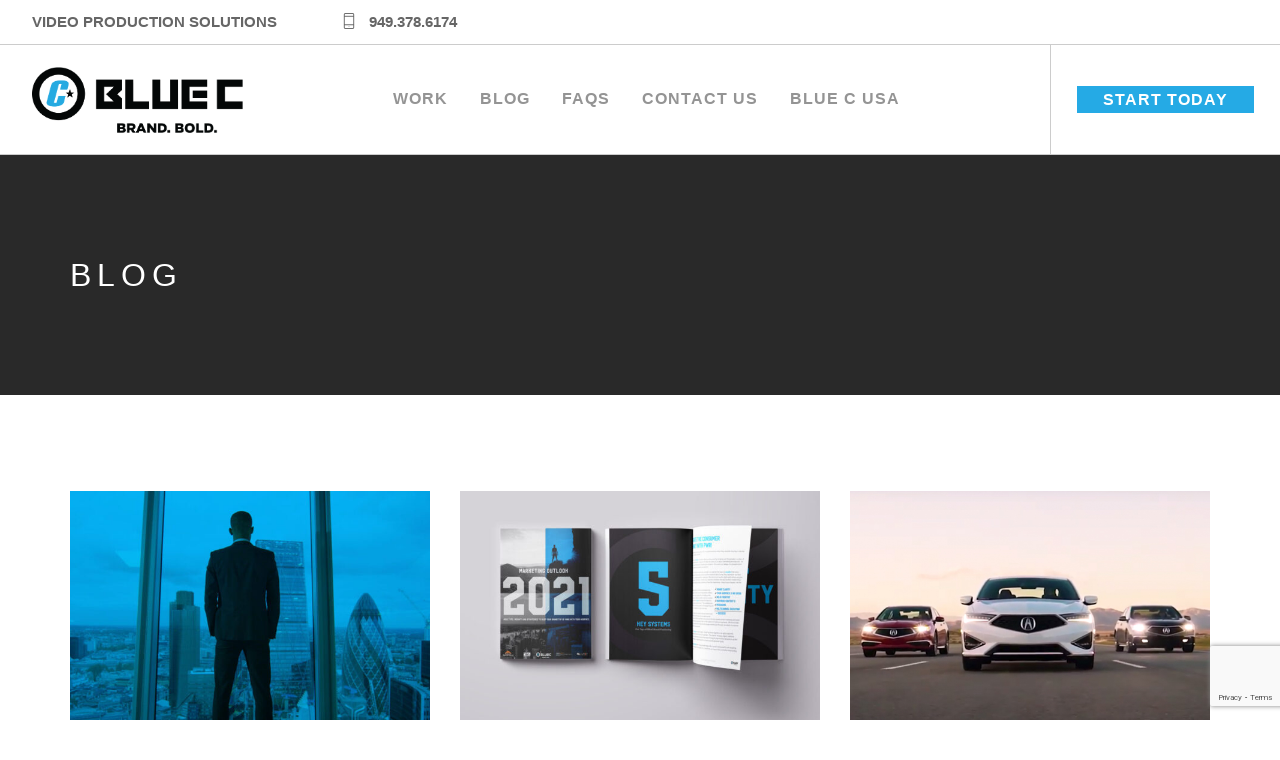

--- FILE ---
content_type: text/html; charset=UTF-8
request_url: https://bluecunited.com/blog/page/3/
body_size: 12961
content:
<!doctype html>
<html lang="en-US">

<head>
	<meta charset="UTF-8">
	<meta name="viewport" content="width=device-width, initial-scale=1.0">
	<link rel="pingback" href="https://bluecunited.com/xmlrpc.php" />
	<meta name='robots' content='index, follow, max-image-preview:large, max-snippet:-1, max-video-preview:-1' />
	<style>img:is([sizes="auto" i], [sizes^="auto," i]) { contain-intrinsic-size: 3000px 1500px }</style>
	
	<!-- This site is optimized with the Yoast SEO Premium plugin v21.8 (Yoast SEO v26.8) - https://yoast.com/product/yoast-seo-premium-wordpress/ -->
	<title>Blog - Page 3 of 3 - VIDEO PRODUCTION SOLUTIONS Orange County</title>
	<link rel="canonical" href="https://bluecunited.com/blog/page/3/" />
	<link rel="prev" href="https://bluecunited.com/blog/page/2/" />
	<meta property="og:locale" content="en_US" />
	<meta property="og:type" content="article" />
	<meta property="og:title" content="Blog" />
	<meta property="og:url" content="https://bluecunited.com/blog/" />
	<meta property="og:site_name" content="VIDEO PRODUCTION SOLUTIONS Orange County" />
	<meta name="twitter:card" content="summary_large_image" />
	<script type="application/ld+json" class="yoast-schema-graph">{"@context":"https://schema.org","@graph":[{"@type":["WebPage","CollectionPage"],"@id":"https://bluecunited.com/blog/","url":"https://bluecunited.com/blog/page/3/","name":"Blog - Page 3 of 3 - VIDEO PRODUCTION SOLUTIONS Orange County","isPartOf":{"@id":"https://bluecunited.com/#website"},"datePublished":"2015-09-25T10:27:16+00:00","dateModified":"2021-06-29T23:35:07+00:00","breadcrumb":{"@id":"https://bluecunited.com/blog/page/3/#breadcrumb"},"inLanguage":"en-US"},{"@type":"BreadcrumbList","@id":"https://bluecunited.com/blog/page/3/#breadcrumb","itemListElement":[{"@type":"ListItem","position":1,"name":"Home","item":"https://bluecunited.com/"},{"@type":"ListItem","position":2,"name":"Blog"}]},{"@type":"WebSite","@id":"https://bluecunited.com/#website","url":"https://bluecunited.com/","name":"VIDEO PRODUCTION SOLUTIONS Orange County","description":"We Capture The Epic","potentialAction":[{"@type":"SearchAction","target":{"@type":"EntryPoint","urlTemplate":"https://bluecunited.com/?s={search_term_string}"},"query-input":{"@type":"PropertyValueSpecification","valueRequired":true,"valueName":"search_term_string"}}],"inLanguage":"en-US"}]}</script>
	<!-- / Yoast SEO Premium plugin. -->


<link rel='dns-prefetch' href='//fonts.googleapis.com' />
<link rel="alternate" type="application/rss+xml" title="VIDEO PRODUCTION SOLUTIONS Orange County &raquo; Feed" href="https://bluecunited.com/feed/" />
<link rel="alternate" type="application/rss+xml" title="VIDEO PRODUCTION SOLUTIONS Orange County &raquo; Comments Feed" href="https://bluecunited.com/comments/feed/" />
		<!-- This site uses the Google Analytics by MonsterInsights plugin v9.11.1 - Using Analytics tracking - https://www.monsterinsights.com/ -->
							<script src="//www.googletagmanager.com/gtag/js?id=G-713SDDKL0Z"  data-cfasync="false" data-wpfc-render="false" type="text/javascript" async></script>
			<script data-cfasync="false" data-wpfc-render="false" type="text/javascript">
				var mi_version = '9.11.1';
				var mi_track_user = true;
				var mi_no_track_reason = '';
								var MonsterInsightsDefaultLocations = {"page_location":"https:\/\/bluecunited.com\/blog\/page\/3\/"};
								if ( typeof MonsterInsightsPrivacyGuardFilter === 'function' ) {
					var MonsterInsightsLocations = (typeof MonsterInsightsExcludeQuery === 'object') ? MonsterInsightsPrivacyGuardFilter( MonsterInsightsExcludeQuery ) : MonsterInsightsPrivacyGuardFilter( MonsterInsightsDefaultLocations );
				} else {
					var MonsterInsightsLocations = (typeof MonsterInsightsExcludeQuery === 'object') ? MonsterInsightsExcludeQuery : MonsterInsightsDefaultLocations;
				}

								var disableStrs = [
										'ga-disable-G-713SDDKL0Z',
									];

				/* Function to detect opted out users */
				function __gtagTrackerIsOptedOut() {
					for (var index = 0; index < disableStrs.length; index++) {
						if (document.cookie.indexOf(disableStrs[index] + '=true') > -1) {
							return true;
						}
					}

					return false;
				}

				/* Disable tracking if the opt-out cookie exists. */
				if (__gtagTrackerIsOptedOut()) {
					for (var index = 0; index < disableStrs.length; index++) {
						window[disableStrs[index]] = true;
					}
				}

				/* Opt-out function */
				function __gtagTrackerOptout() {
					for (var index = 0; index < disableStrs.length; index++) {
						document.cookie = disableStrs[index] + '=true; expires=Thu, 31 Dec 2099 23:59:59 UTC; path=/';
						window[disableStrs[index]] = true;
					}
				}

				if ('undefined' === typeof gaOptout) {
					function gaOptout() {
						__gtagTrackerOptout();
					}
				}
								window.dataLayer = window.dataLayer || [];

				window.MonsterInsightsDualTracker = {
					helpers: {},
					trackers: {},
				};
				if (mi_track_user) {
					function __gtagDataLayer() {
						dataLayer.push(arguments);
					}

					function __gtagTracker(type, name, parameters) {
						if (!parameters) {
							parameters = {};
						}

						if (parameters.send_to) {
							__gtagDataLayer.apply(null, arguments);
							return;
						}

						if (type === 'event') {
														parameters.send_to = monsterinsights_frontend.v4_id;
							var hookName = name;
							if (typeof parameters['event_category'] !== 'undefined') {
								hookName = parameters['event_category'] + ':' + name;
							}

							if (typeof MonsterInsightsDualTracker.trackers[hookName] !== 'undefined') {
								MonsterInsightsDualTracker.trackers[hookName](parameters);
							} else {
								__gtagDataLayer('event', name, parameters);
							}
							
						} else {
							__gtagDataLayer.apply(null, arguments);
						}
					}

					__gtagTracker('js', new Date());
					__gtagTracker('set', {
						'developer_id.dZGIzZG': true,
											});
					if ( MonsterInsightsLocations.page_location ) {
						__gtagTracker('set', MonsterInsightsLocations);
					}
										__gtagTracker('config', 'G-713SDDKL0Z', {"forceSSL":"true","link_attribution":"true"} );
										window.gtag = __gtagTracker;										(function () {
						/* https://developers.google.com/analytics/devguides/collection/analyticsjs/ */
						/* ga and __gaTracker compatibility shim. */
						var noopfn = function () {
							return null;
						};
						var newtracker = function () {
							return new Tracker();
						};
						var Tracker = function () {
							return null;
						};
						var p = Tracker.prototype;
						p.get = noopfn;
						p.set = noopfn;
						p.send = function () {
							var args = Array.prototype.slice.call(arguments);
							args.unshift('send');
							__gaTracker.apply(null, args);
						};
						var __gaTracker = function () {
							var len = arguments.length;
							if (len === 0) {
								return;
							}
							var f = arguments[len - 1];
							if (typeof f !== 'object' || f === null || typeof f.hitCallback !== 'function') {
								if ('send' === arguments[0]) {
									var hitConverted, hitObject = false, action;
									if ('event' === arguments[1]) {
										if ('undefined' !== typeof arguments[3]) {
											hitObject = {
												'eventAction': arguments[3],
												'eventCategory': arguments[2],
												'eventLabel': arguments[4],
												'value': arguments[5] ? arguments[5] : 1,
											}
										}
									}
									if ('pageview' === arguments[1]) {
										if ('undefined' !== typeof arguments[2]) {
											hitObject = {
												'eventAction': 'page_view',
												'page_path': arguments[2],
											}
										}
									}
									if (typeof arguments[2] === 'object') {
										hitObject = arguments[2];
									}
									if (typeof arguments[5] === 'object') {
										Object.assign(hitObject, arguments[5]);
									}
									if ('undefined' !== typeof arguments[1].hitType) {
										hitObject = arguments[1];
										if ('pageview' === hitObject.hitType) {
											hitObject.eventAction = 'page_view';
										}
									}
									if (hitObject) {
										action = 'timing' === arguments[1].hitType ? 'timing_complete' : hitObject.eventAction;
										hitConverted = mapArgs(hitObject);
										__gtagTracker('event', action, hitConverted);
									}
								}
								return;
							}

							function mapArgs(args) {
								var arg, hit = {};
								var gaMap = {
									'eventCategory': 'event_category',
									'eventAction': 'event_action',
									'eventLabel': 'event_label',
									'eventValue': 'event_value',
									'nonInteraction': 'non_interaction',
									'timingCategory': 'event_category',
									'timingVar': 'name',
									'timingValue': 'value',
									'timingLabel': 'event_label',
									'page': 'page_path',
									'location': 'page_location',
									'title': 'page_title',
									'referrer' : 'page_referrer',
								};
								for (arg in args) {
																		if (!(!args.hasOwnProperty(arg) || !gaMap.hasOwnProperty(arg))) {
										hit[gaMap[arg]] = args[arg];
									} else {
										hit[arg] = args[arg];
									}
								}
								return hit;
							}

							try {
								f.hitCallback();
							} catch (ex) {
							}
						};
						__gaTracker.create = newtracker;
						__gaTracker.getByName = newtracker;
						__gaTracker.getAll = function () {
							return [];
						};
						__gaTracker.remove = noopfn;
						__gaTracker.loaded = true;
						window['__gaTracker'] = __gaTracker;
					})();
									} else {
										console.log("");
					(function () {
						function __gtagTracker() {
							return null;
						}

						window['__gtagTracker'] = __gtagTracker;
						window['gtag'] = __gtagTracker;
					})();
									}
			</script>
							<!-- / Google Analytics by MonsterInsights -->
		<script type="text/javascript">
/* <![CDATA[ */
window._wpemojiSettings = {"baseUrl":"https:\/\/s.w.org\/images\/core\/emoji\/16.0.1\/72x72\/","ext":".png","svgUrl":"https:\/\/s.w.org\/images\/core\/emoji\/16.0.1\/svg\/","svgExt":".svg","source":{"concatemoji":"https:\/\/bluecunited.com\/wp-includes\/js\/wp-emoji-release.min.js?ver=6.8.3"}};
/*! This file is auto-generated */
!function(s,n){var o,i,e;function c(e){try{var t={supportTests:e,timestamp:(new Date).valueOf()};sessionStorage.setItem(o,JSON.stringify(t))}catch(e){}}function p(e,t,n){e.clearRect(0,0,e.canvas.width,e.canvas.height),e.fillText(t,0,0);var t=new Uint32Array(e.getImageData(0,0,e.canvas.width,e.canvas.height).data),a=(e.clearRect(0,0,e.canvas.width,e.canvas.height),e.fillText(n,0,0),new Uint32Array(e.getImageData(0,0,e.canvas.width,e.canvas.height).data));return t.every(function(e,t){return e===a[t]})}function u(e,t){e.clearRect(0,0,e.canvas.width,e.canvas.height),e.fillText(t,0,0);for(var n=e.getImageData(16,16,1,1),a=0;a<n.data.length;a++)if(0!==n.data[a])return!1;return!0}function f(e,t,n,a){switch(t){case"flag":return n(e,"\ud83c\udff3\ufe0f\u200d\u26a7\ufe0f","\ud83c\udff3\ufe0f\u200b\u26a7\ufe0f")?!1:!n(e,"\ud83c\udde8\ud83c\uddf6","\ud83c\udde8\u200b\ud83c\uddf6")&&!n(e,"\ud83c\udff4\udb40\udc67\udb40\udc62\udb40\udc65\udb40\udc6e\udb40\udc67\udb40\udc7f","\ud83c\udff4\u200b\udb40\udc67\u200b\udb40\udc62\u200b\udb40\udc65\u200b\udb40\udc6e\u200b\udb40\udc67\u200b\udb40\udc7f");case"emoji":return!a(e,"\ud83e\udedf")}return!1}function g(e,t,n,a){var r="undefined"!=typeof WorkerGlobalScope&&self instanceof WorkerGlobalScope?new OffscreenCanvas(300,150):s.createElement("canvas"),o=r.getContext("2d",{willReadFrequently:!0}),i=(o.textBaseline="top",o.font="600 32px Arial",{});return e.forEach(function(e){i[e]=t(o,e,n,a)}),i}function t(e){var t=s.createElement("script");t.src=e,t.defer=!0,s.head.appendChild(t)}"undefined"!=typeof Promise&&(o="wpEmojiSettingsSupports",i=["flag","emoji"],n.supports={everything:!0,everythingExceptFlag:!0},e=new Promise(function(e){s.addEventListener("DOMContentLoaded",e,{once:!0})}),new Promise(function(t){var n=function(){try{var e=JSON.parse(sessionStorage.getItem(o));if("object"==typeof e&&"number"==typeof e.timestamp&&(new Date).valueOf()<e.timestamp+604800&&"object"==typeof e.supportTests)return e.supportTests}catch(e){}return null}();if(!n){if("undefined"!=typeof Worker&&"undefined"!=typeof OffscreenCanvas&&"undefined"!=typeof URL&&URL.createObjectURL&&"undefined"!=typeof Blob)try{var e="postMessage("+g.toString()+"("+[JSON.stringify(i),f.toString(),p.toString(),u.toString()].join(",")+"));",a=new Blob([e],{type:"text/javascript"}),r=new Worker(URL.createObjectURL(a),{name:"wpTestEmojiSupports"});return void(r.onmessage=function(e){c(n=e.data),r.terminate(),t(n)})}catch(e){}c(n=g(i,f,p,u))}t(n)}).then(function(e){for(var t in e)n.supports[t]=e[t],n.supports.everything=n.supports.everything&&n.supports[t],"flag"!==t&&(n.supports.everythingExceptFlag=n.supports.everythingExceptFlag&&n.supports[t]);n.supports.everythingExceptFlag=n.supports.everythingExceptFlag&&!n.supports.flag,n.DOMReady=!1,n.readyCallback=function(){n.DOMReady=!0}}).then(function(){return e}).then(function(){var e;n.supports.everything||(n.readyCallback(),(e=n.source||{}).concatemoji?t(e.concatemoji):e.wpemoji&&e.twemoji&&(t(e.twemoji),t(e.wpemoji)))}))}((window,document),window._wpemojiSettings);
/* ]]> */
</script>
<link rel='stylesheet' id='dashicons-css' href='https://bluecunited.com/wp-includes/css/dashicons.min.css?ver=6.8.3' type='text/css' media='all' />
<link rel='stylesheet' id='pdl_fancybox_css-css' href='https://bluecunited.com/wp-content/plugins/portfolio-designer-lite/css/jquery.fancybox.css?ver=1.4' type='text/css' media='all' />
<link rel='stylesheet' id='pdl_font_awesome_css-css' href='https://bluecunited.com/wp-content/plugins/portfolio-designer-lite/css/fontawesome-all.min.css?ver=1.4' type='text/css' media='all' />
<link rel='stylesheet' id='pdl_style_css-css' href='https://bluecunited.com/wp-content/plugins/portfolio-designer-lite/css/style.css?ver=1.4' type='text/css' media='all' />
<style id='wp-emoji-styles-inline-css' type='text/css'>

	img.wp-smiley, img.emoji {
		display: inline !important;
		border: none !important;
		box-shadow: none !important;
		height: 1em !important;
		width: 1em !important;
		margin: 0 0.07em !important;
		vertical-align: -0.1em !important;
		background: none !important;
		padding: 0 !important;
	}
</style>
<link rel='stylesheet' id='wp-block-library-css' href='https://bluecunited.com/wp-includes/css/dist/block-library/style.min.css?ver=6.8.3' type='text/css' media='all' />
<style id='classic-theme-styles-inline-css' type='text/css'>
/*! This file is auto-generated */
.wp-block-button__link{color:#fff;background-color:#32373c;border-radius:9999px;box-shadow:none;text-decoration:none;padding:calc(.667em + 2px) calc(1.333em + 2px);font-size:1.125em}.wp-block-file__button{background:#32373c;color:#fff;text-decoration:none}
</style>
<style id='global-styles-inline-css' type='text/css'>
:root{--wp--preset--aspect-ratio--square: 1;--wp--preset--aspect-ratio--4-3: 4/3;--wp--preset--aspect-ratio--3-4: 3/4;--wp--preset--aspect-ratio--3-2: 3/2;--wp--preset--aspect-ratio--2-3: 2/3;--wp--preset--aspect-ratio--16-9: 16/9;--wp--preset--aspect-ratio--9-16: 9/16;--wp--preset--color--black: #000000;--wp--preset--color--cyan-bluish-gray: #abb8c3;--wp--preset--color--white: #ffffff;--wp--preset--color--pale-pink: #f78da7;--wp--preset--color--vivid-red: #cf2e2e;--wp--preset--color--luminous-vivid-orange: #ff6900;--wp--preset--color--luminous-vivid-amber: #fcb900;--wp--preset--color--light-green-cyan: #7bdcb5;--wp--preset--color--vivid-green-cyan: #00d084;--wp--preset--color--pale-cyan-blue: #8ed1fc;--wp--preset--color--vivid-cyan-blue: #0693e3;--wp--preset--color--vivid-purple: #9b51e0;--wp--preset--gradient--vivid-cyan-blue-to-vivid-purple: linear-gradient(135deg,rgba(6,147,227,1) 0%,rgb(155,81,224) 100%);--wp--preset--gradient--light-green-cyan-to-vivid-green-cyan: linear-gradient(135deg,rgb(122,220,180) 0%,rgb(0,208,130) 100%);--wp--preset--gradient--luminous-vivid-amber-to-luminous-vivid-orange: linear-gradient(135deg,rgba(252,185,0,1) 0%,rgba(255,105,0,1) 100%);--wp--preset--gradient--luminous-vivid-orange-to-vivid-red: linear-gradient(135deg,rgba(255,105,0,1) 0%,rgb(207,46,46) 100%);--wp--preset--gradient--very-light-gray-to-cyan-bluish-gray: linear-gradient(135deg,rgb(238,238,238) 0%,rgb(169,184,195) 100%);--wp--preset--gradient--cool-to-warm-spectrum: linear-gradient(135deg,rgb(74,234,220) 0%,rgb(151,120,209) 20%,rgb(207,42,186) 40%,rgb(238,44,130) 60%,rgb(251,105,98) 80%,rgb(254,248,76) 100%);--wp--preset--gradient--blush-light-purple: linear-gradient(135deg,rgb(255,206,236) 0%,rgb(152,150,240) 100%);--wp--preset--gradient--blush-bordeaux: linear-gradient(135deg,rgb(254,205,165) 0%,rgb(254,45,45) 50%,rgb(107,0,62) 100%);--wp--preset--gradient--luminous-dusk: linear-gradient(135deg,rgb(255,203,112) 0%,rgb(199,81,192) 50%,rgb(65,88,208) 100%);--wp--preset--gradient--pale-ocean: linear-gradient(135deg,rgb(255,245,203) 0%,rgb(182,227,212) 50%,rgb(51,167,181) 100%);--wp--preset--gradient--electric-grass: linear-gradient(135deg,rgb(202,248,128) 0%,rgb(113,206,126) 100%);--wp--preset--gradient--midnight: linear-gradient(135deg,rgb(2,3,129) 0%,rgb(40,116,252) 100%);--wp--preset--font-size--small: 13px;--wp--preset--font-size--medium: 20px;--wp--preset--font-size--large: 36px;--wp--preset--font-size--x-large: 42px;--wp--preset--spacing--20: 0.44rem;--wp--preset--spacing--30: 0.67rem;--wp--preset--spacing--40: 1rem;--wp--preset--spacing--50: 1.5rem;--wp--preset--spacing--60: 2.25rem;--wp--preset--spacing--70: 3.38rem;--wp--preset--spacing--80: 5.06rem;--wp--preset--shadow--natural: 6px 6px 9px rgba(0, 0, 0, 0.2);--wp--preset--shadow--deep: 12px 12px 50px rgba(0, 0, 0, 0.4);--wp--preset--shadow--sharp: 6px 6px 0px rgba(0, 0, 0, 0.2);--wp--preset--shadow--outlined: 6px 6px 0px -3px rgba(255, 255, 255, 1), 6px 6px rgba(0, 0, 0, 1);--wp--preset--shadow--crisp: 6px 6px 0px rgba(0, 0, 0, 1);}:where(.is-layout-flex){gap: 0.5em;}:where(.is-layout-grid){gap: 0.5em;}body .is-layout-flex{display: flex;}.is-layout-flex{flex-wrap: wrap;align-items: center;}.is-layout-flex > :is(*, div){margin: 0;}body .is-layout-grid{display: grid;}.is-layout-grid > :is(*, div){margin: 0;}:where(.wp-block-columns.is-layout-flex){gap: 2em;}:where(.wp-block-columns.is-layout-grid){gap: 2em;}:where(.wp-block-post-template.is-layout-flex){gap: 1.25em;}:where(.wp-block-post-template.is-layout-grid){gap: 1.25em;}.has-black-color{color: var(--wp--preset--color--black) !important;}.has-cyan-bluish-gray-color{color: var(--wp--preset--color--cyan-bluish-gray) !important;}.has-white-color{color: var(--wp--preset--color--white) !important;}.has-pale-pink-color{color: var(--wp--preset--color--pale-pink) !important;}.has-vivid-red-color{color: var(--wp--preset--color--vivid-red) !important;}.has-luminous-vivid-orange-color{color: var(--wp--preset--color--luminous-vivid-orange) !important;}.has-luminous-vivid-amber-color{color: var(--wp--preset--color--luminous-vivid-amber) !important;}.has-light-green-cyan-color{color: var(--wp--preset--color--light-green-cyan) !important;}.has-vivid-green-cyan-color{color: var(--wp--preset--color--vivid-green-cyan) !important;}.has-pale-cyan-blue-color{color: var(--wp--preset--color--pale-cyan-blue) !important;}.has-vivid-cyan-blue-color{color: var(--wp--preset--color--vivid-cyan-blue) !important;}.has-vivid-purple-color{color: var(--wp--preset--color--vivid-purple) !important;}.has-black-background-color{background-color: var(--wp--preset--color--black) !important;}.has-cyan-bluish-gray-background-color{background-color: var(--wp--preset--color--cyan-bluish-gray) !important;}.has-white-background-color{background-color: var(--wp--preset--color--white) !important;}.has-pale-pink-background-color{background-color: var(--wp--preset--color--pale-pink) !important;}.has-vivid-red-background-color{background-color: var(--wp--preset--color--vivid-red) !important;}.has-luminous-vivid-orange-background-color{background-color: var(--wp--preset--color--luminous-vivid-orange) !important;}.has-luminous-vivid-amber-background-color{background-color: var(--wp--preset--color--luminous-vivid-amber) !important;}.has-light-green-cyan-background-color{background-color: var(--wp--preset--color--light-green-cyan) !important;}.has-vivid-green-cyan-background-color{background-color: var(--wp--preset--color--vivid-green-cyan) !important;}.has-pale-cyan-blue-background-color{background-color: var(--wp--preset--color--pale-cyan-blue) !important;}.has-vivid-cyan-blue-background-color{background-color: var(--wp--preset--color--vivid-cyan-blue) !important;}.has-vivid-purple-background-color{background-color: var(--wp--preset--color--vivid-purple) !important;}.has-black-border-color{border-color: var(--wp--preset--color--black) !important;}.has-cyan-bluish-gray-border-color{border-color: var(--wp--preset--color--cyan-bluish-gray) !important;}.has-white-border-color{border-color: var(--wp--preset--color--white) !important;}.has-pale-pink-border-color{border-color: var(--wp--preset--color--pale-pink) !important;}.has-vivid-red-border-color{border-color: var(--wp--preset--color--vivid-red) !important;}.has-luminous-vivid-orange-border-color{border-color: var(--wp--preset--color--luminous-vivid-orange) !important;}.has-luminous-vivid-amber-border-color{border-color: var(--wp--preset--color--luminous-vivid-amber) !important;}.has-light-green-cyan-border-color{border-color: var(--wp--preset--color--light-green-cyan) !important;}.has-vivid-green-cyan-border-color{border-color: var(--wp--preset--color--vivid-green-cyan) !important;}.has-pale-cyan-blue-border-color{border-color: var(--wp--preset--color--pale-cyan-blue) !important;}.has-vivid-cyan-blue-border-color{border-color: var(--wp--preset--color--vivid-cyan-blue) !important;}.has-vivid-purple-border-color{border-color: var(--wp--preset--color--vivid-purple) !important;}.has-vivid-cyan-blue-to-vivid-purple-gradient-background{background: var(--wp--preset--gradient--vivid-cyan-blue-to-vivid-purple) !important;}.has-light-green-cyan-to-vivid-green-cyan-gradient-background{background: var(--wp--preset--gradient--light-green-cyan-to-vivid-green-cyan) !important;}.has-luminous-vivid-amber-to-luminous-vivid-orange-gradient-background{background: var(--wp--preset--gradient--luminous-vivid-amber-to-luminous-vivid-orange) !important;}.has-luminous-vivid-orange-to-vivid-red-gradient-background{background: var(--wp--preset--gradient--luminous-vivid-orange-to-vivid-red) !important;}.has-very-light-gray-to-cyan-bluish-gray-gradient-background{background: var(--wp--preset--gradient--very-light-gray-to-cyan-bluish-gray) !important;}.has-cool-to-warm-spectrum-gradient-background{background: var(--wp--preset--gradient--cool-to-warm-spectrum) !important;}.has-blush-light-purple-gradient-background{background: var(--wp--preset--gradient--blush-light-purple) !important;}.has-blush-bordeaux-gradient-background{background: var(--wp--preset--gradient--blush-bordeaux) !important;}.has-luminous-dusk-gradient-background{background: var(--wp--preset--gradient--luminous-dusk) !important;}.has-pale-ocean-gradient-background{background: var(--wp--preset--gradient--pale-ocean) !important;}.has-electric-grass-gradient-background{background: var(--wp--preset--gradient--electric-grass) !important;}.has-midnight-gradient-background{background: var(--wp--preset--gradient--midnight) !important;}.has-small-font-size{font-size: var(--wp--preset--font-size--small) !important;}.has-medium-font-size{font-size: var(--wp--preset--font-size--medium) !important;}.has-large-font-size{font-size: var(--wp--preset--font-size--large) !important;}.has-x-large-font-size{font-size: var(--wp--preset--font-size--x-large) !important;}
:where(.wp-block-post-template.is-layout-flex){gap: 1.25em;}:where(.wp-block-post-template.is-layout-grid){gap: 1.25em;}
:where(.wp-block-columns.is-layout-flex){gap: 2em;}:where(.wp-block-columns.is-layout-grid){gap: 2em;}
:root :where(.wp-block-pullquote){font-size: 1.5em;line-height: 1.6;}
</style>
<link rel='stylesheet' id='contact-form-7-css' href='https://bluecunited.com/wp-content/plugins/contact-form-7/includes/css/styles.css?ver=6.1.4' type='text/css' media='all' />
<link rel='stylesheet' id='default-icon-styles-css' href='https://bluecunited.com/wp-content/plugins/svg-vector-icon-plugin/public/../admin/css/wordpress-svg-icon-plugin-style.min.css?ver=6.8.3' type='text/css' media='all' />
<link rel='stylesheet' id='wp-components-css' href='https://bluecunited.com/wp-includes/css/dist/components/style.min.css?ver=6.8.3' type='text/css' media='all' />
<link rel='stylesheet' id='godaddy-styles-css' href='https://bluecunited.com/wp-content/mu-plugins/vendor/wpex/godaddy-launch/includes/Dependencies/GoDaddy/Styles/build/latest.css?ver=2.0.2' type='text/css' media='all' />
<link rel='stylesheet' id='ebor-body-font-css' href='//fonts.googleapis.com/css?family=http%3A%2F%2Ffonts.googleapis.com%2Fcss%3Ffamily%3DOpen+Sans%3A400%2C500%2C600&#038;ver=2.1.9' type='text/css' media='all' />
<link rel='stylesheet' id='ebor-heading-font-css' href='//fonts.googleapis.com/css?family=https%3A%2F%2Ffonts.googleapis.com%2Fcss2%3Ffamily%3DOswald%26display%3Dswap%22rel%3D%22stylesheet%22&#038;ver=2.1.9' type='text/css' media='all' />
<link rel='stylesheet' id='ebor-lato-font-css' href='//fonts.googleapis.com/css?family=Lato%3A300%2C400&#038;ver=2.1.9' type='text/css' media='all' />
<link rel='stylesheet' id='bootstrap-css' href='https://bluecunited.com/wp-content/themes/foundry/style/css/bootstrap.css?ver=2.1.9' type='text/css' media='all' />
<link rel='stylesheet' id='ebor-plugins-css' href='https://bluecunited.com/wp-content/themes/foundry/style/css/plugins.css?ver=2.1.9' type='text/css' media='all' />
<link rel='stylesheet' id='ebor-fonts-css' href='https://bluecunited.com/wp-content/themes/foundry/style/css/fonts.css?ver=2.1.9' type='text/css' media='all' />
<link rel='stylesheet' id='ebor-theme-styles-css' href='https://bluecunited.com/wp-content/themes/foundry/style/css/theme.css?ver=2.1.9' type='text/css' media='all' />
<link rel='stylesheet' id='ebor-style-css' href='https://bluecunited.com/wp-content/themes/foundry/style.css?ver=2.1.9' type='text/css' media='all' />
<style id='ebor-style-inline-css' type='text/css'>

			.nav-bar {
				height: 110px;
				max-height: 110px;
				line-height: 108px;	
			}
			.nav-bar > .module.left > a {
				height: 110px;
			}
			@media all and ( min-width: 992px ){
				.nav-bar .module, .nav-bar .module-group {
					height: 110px;
				}
			}
			.widget-handle .cart .label {
				top: 18px;
			}
			.module.widget-handle.mobile-toggle {
				line-height: 108px;	
				max-height: 110px;
			}
			.module-group.right .module.left:first-child {
				padding-right: 150px;
			}
			.menu > li ul {
				width: 200px;
			}
			.mega-menu > li {
				width: 200px !important;
			}
		.breadcrumb.breadcrumb-2 { display: none; }.hover-state {
    z-index: 99;
    padding: 0 0px;
    cursor: default;
}

.col-sm-4 a + .list-inline.mb16 li:nth-of-type(1), .col-sm-4 a + .list-inline.mb16 li:nth-of-type(2) {
    display: none;
}
.col-sm-4 a + .list-inline.mb16 li {
    padding-left: 0;
}

.single-post .post-title .label, .single-post .post-meta li:nth-of-type(1) {
    display: none;
}

body {
  font-size: 16px;
}

p, span {


}

.gradtest
{ background-color: #0457ed; background-image: linear-gradient(top, #0457ed, #02e2dc); background-image: -webkit-linear-gradient(right, #02e2dc, #0457ed); background-image: -moz-linear-gradient(top, #7b1ab8, #02e2dc);
}

@media (min-width: 850px) {
    .fs-vid-background + .container h1 {
        padding-top: 120px;
font-size: 105px;
 letter-spacing: 1px;
word-spacing: 8px;
line-height: 1;
    }

  .sub {
    font-size: 15px;
font-weight: 600;
}



}

@media screen and (max-width: 820px)
{
    .fs-vid-background + .container h1 {
       font-size: 40px;
padding-top: 120px;
    letter-spacing: 1px;
    word-spacing: 0px;
    line-height: 1;
    }

  .sub {
    font-size: 12px;
font-weight: 600;
}

h3 {
    font-size: 20px;
    line-height: 22px;
}
}

.logo-carousel li {
  transition: all 0.3s ease;
  -webkit-transition: all 0.3s ease;
  -moz-transition: all 0.3s ease;
  opacity: 1;
}

.testimonials .quote-author {

  color:#fff;
}

.testimonials .quote-author h6 {
  color:#fff;
}

.testimonials .quote-author img {

    margin-top: 10px;
padding-left: 140px    
}

.testimonials .quote-author {

    width: 340px;

}

.testimonials .quote-author {

  text-align: center;

}

.menu li a {
    font-size: 16px;
   
}

.wpb-js-composer .vc_tta.vc_tta-accordion .vc_tta-controls-icon-position-right.vc_tta-panel-title>a {
    background-color:#25aae5;

}

.wpb-js-composer .vc_tta.vc_tta-accordion .vc_tta-controls-icon-position-right.vc_tta-panel-title>a:hover {
    background-color:#F0F0F0;
}

.vc_tta-title-text{
color:#000;

}

.logo-carousel img {
    max-height: 100px;
}

nav .btn, .nav-bar .btn {

    font-size: 16px;
}

nav.transparent.fixed .cta-button .btn.btn-sm {
    color: #FFF;
    border-color: #FFF;
}

input[type="submit"], button[type="submit"] {

    border: 0px solid #00aeef;
    background: #00aeef;
    color: #ffffff;

}

nav .btn, .nav-bar .btn {
    color: #FFF;
    border-color: #FFF;
    background-color: #25aae5;
}

a {
    
    color: #25aae5;
  
}

.label {
  
    background: rgb(37, 170, 229);
 
}

.pagination li a:hover, .pagination li.active a, .pagination li.active:hover a {
    background: ##25aae5;
    color: #ffffff;
    border-color: ##25aae5;
}






</style>
<script type="text/javascript" src="https://bluecunited.com/wp-includes/js/jquery/jquery.min.js?ver=3.7.1" id="jquery-core-js"></script>
<script type="text/javascript" src="https://bluecunited.com/wp-includes/js/jquery/jquery-migrate.min.js?ver=3.4.1" id="jquery-migrate-js"></script>
<script type="text/javascript" src="https://bluecunited.com/wp-content/plugins/portfolio-designer-lite/js/jquery.fancybox.pack.js?ver=2.1.5" id="pdl_fancybox_script-js"></script>
<script type="text/javascript" src="https://bluecunited.com/wp-content/plugins/portfolio-designer-lite/js/isotope.pkgd.min.js?ver=3.0.6" id="pdl_isotope_script-js"></script>
<script type="text/javascript" src="https://bluecunited.com/wp-content/plugins/portfolio-designer-lite/less/less.min.js?ver=2.7.2" id="pdl_less_script-js"></script>
<script type="text/javascript" src="https://bluecunited.com/wp-content/plugins/google-analytics-for-wordpress/assets/js/frontend-gtag.min.js?ver=9.11.1" id="monsterinsights-frontend-script-js" async="async" data-wp-strategy="async"></script>
<script data-cfasync="false" data-wpfc-render="false" type="text/javascript" id='monsterinsights-frontend-script-js-extra'>/* <![CDATA[ */
var monsterinsights_frontend = {"js_events_tracking":"true","download_extensions":"doc,pdf,ppt,zip,xls,docx,pptx,xlsx","inbound_paths":"[{\"path\":\"\\\/go\\\/\",\"label\":\"affiliate\"},{\"path\":\"\\\/recommend\\\/\",\"label\":\"affiliate\"}]","home_url":"https:\/\/bluecunited.com","hash_tracking":"false","v4_id":"G-713SDDKL0Z"};/* ]]> */
</script>
<link rel="https://api.w.org/" href="https://bluecunited.com/wp-json/" /><link rel="EditURI" type="application/rsd+xml" title="RSD" href="https://bluecunited.com/xmlrpc.php?rsd" />
<meta name="generator" content="WordPress 6.8.3" />
	<link rel="preconnect" href="https://fonts.googleapis.com">
	<link rel="preconnect" href="https://fonts.gstatic.com">
	<link href='https://fonts.googleapis.com/css2?display=swap&family=Oswald:wght@500' rel='stylesheet'><script src="https://cdn.userway.org/widget.js" data-account="qjGvdR5jvn"></script>


<!-- Google Tag Manager -->
<script>(function(w,d,s,l,i){w[l]=w[l]||[];w[l].push({'gtm.start':
new Date().getTime(),event:'gtm.js'});var f=d.getElementsByTagName(s)[0],
j=d.createElement(s),dl=l!='dataLayer'?'&l='+l:'';j.async=true;j.src=
'https://www.googletagmanager.com/gtm.js?id='+i+dl;f.parentNode.insertBefore(j,f);
})(window,document,'script','dataLayer','GTM-M3CX6PH');</script>
<!-- End Google Tag Manager --><meta name="generator" content="Powered by WPBakery Page Builder - drag and drop page builder for WordPress."/>
<link rel="icon" href="https://bluecunited.com/wp-content/uploads/2021/06/cropped-bcunited-logo_color_fav-32x32.png" sizes="32x32" />
<link rel="icon" href="https://bluecunited.com/wp-content/uploads/2021/06/cropped-bcunited-logo_color_fav-192x192.png" sizes="192x192" />
<link rel="apple-touch-icon" href="https://bluecunited.com/wp-content/uploads/2021/06/cropped-bcunited-logo_color_fav-180x180.png" />
<meta name="msapplication-TileImage" content="https://bluecunited.com/wp-content/uploads/2021/06/cropped-bcunited-logo_color_fav-270x270.png" />
	<style id="egf-frontend-styles" type="text/css">
		h1 {font-family: 'Oswald', sans-serif!important;font-style: normal!important;font-weight: 500!important;text-decoration: none!important;text-transform: none!important;} h2 {font-family: 'Oswald', sans-serif!important;font-style: normal!important;font-weight: 500!important;} p {} h3 {} h4 {} h5 {} h6 {} 	</style>
	<style type="text/css" data-type="vc_custom-css">nav .btn, .nav-bar .btn {
 
    font-size: 16px;
}</style><noscript><style> .wpb_animate_when_almost_visible { opacity: 1; }</style></noscript></head>

<body class="blog paged paged-3 wp-theme-foundry custom-forms normal-layout parallax-3d btn-regular wpb-js-composer js-comp-ver-6.4.1 vc_responsive">


<div class="nav-container">
 
    <nav data-fixed-at="100px">
    
        	

<div class="nav-utility">
	
		    <div class="module left">
	        <i class="none">&nbsp;</i>
	        <span class="sub">VIDEO PRODUCTION SOLUTIONS</span>
	    </div>
        
    	    <div class="module left">
	        <i class="ti-mobile">&nbsp;</i>
	        <span class="sub">949.378.6174</span>
	    </div>
        
        
        
</div>        
        <div class="nav-bar">
        
            <div class="module left">
                <a href="https://bluecunited.com/">
                    <img class="logo logo-light" alt="VIDEO PRODUCTION SOLUTIONS Orange County" src="https://bluecunited.com/wp-content/uploads/2024/01/2020_BlueC_Logo_Light.png" />
                    <img class="logo logo-dark" alt="VIDEO PRODUCTION SOLUTIONS Orange County" src="https://bluecunited.com/wp-content/uploads/2024/01/2020_BlueC_Logo_Dark.png" />
                </a>
            </div>
            
            <div class="module widget-handle mobile-toggle right visible-sm visible-xs">
                <i class="ti-menu"></i>
            </div>
            
            <div class="module-group right">
            
                <div class="module left">
                    <ul id="menu-main" class="menu"><li id="menu-item-2648" class="menu-item menu-item-type-post_type menu-item-object-page menu-item-2648"><a href="https://bluecunited.com/work/">WORK</a></li>
<li id="menu-item-2256" class="menu-item menu-item-type-post_type menu-item-object-page current-menu-item page_item page-item-1271 current_page_item current_page_parent menu-item-2256 active"><a href="https://bluecunited.com/blog/">Blog</a></li>
<li id="menu-item-2394" class="menu-item menu-item-type-post_type menu-item-object-page menu-item-2394"><a href="https://bluecunited.com/faqs/">FAQS</a></li>
<li id="menu-item-2271" class="menu-item menu-item-type-post_type menu-item-object-page menu-item-2271"><a href="https://bluecunited.com/contact-us/">Contact Us</a></li>
<li id="menu-item-2536" class="menu-item menu-item-type-custom menu-item-object-custom menu-item-2536"><a target="_blank" href="http://bluecusa.com">Blue C USA</a></li>
</ul>                </div>
				
				
<div class="module widget-handle left cta-button">
    <a class="btn btn-sm" href="https://bluecunited.com/contact-us/">START TODAY</a>
</div>                
            </div>

        </div>
        
    </nav>
    
</div>
<div class="main-container"><section class="page-title page-title-4 bg-dark">
				<div class="container">
				    <div class="row">
				    
				        <div class="col-md-6">
				            <h3 class="uppercase mb0">
				            	 Blog
				            </h3>
				        </div>
				        
				        <div class="col-md-6 text-right">
				        	<ol class="breadcrumb breadcrumb-2"><li><a href="https://bluecunited.com/" class="home-link" rel="home">Home</a></li><li class="active">Blog</li></ol>
				        </div>
				        
				    </div>
				</div>
			</section>
		
<section>
	<div class="container">
	
		<div class="row mb40">
		    <div class="col-sm-4">

    <a href="https://bluecunited.com/do-you-have-a-content-marketing-mission-statement/">
        <img width="600" height="400" src="https://bluecunited.com/wp-content/uploads/2021/05/BlueC_Mission_Blog-1024x575-1-600x400.jpeg" class="mb24 wp-post-image" alt="" decoding="async" fetchpriority="high" />    </a>
    
    <a href="https://bluecunited.com/do-you-have-a-content-marketing-mission-statement/"><h4 class="mb8">Do you have a content marketing mission statement?</h4></a>    
    <ul class="list-inline mb16">
        <li>May 18, 2021</li>
        <li><a href="https://bluecunited.com/author/bluecfilms/" title="Posts by Blue C United" rel="author">Blue C United</a></li>
        <li><span class="label"><a href="https://bluecunited.com/category/news/" rel="category tag">News</a></span></li>
    </ul>
    
    <p class="mb0">Do you have a content marketing mission statement? If not, here is how you create one. Content marketing deals with the...</p>
    
</div><div class="col-sm-4">

    <a href="https://bluecunited.com/a-bold-outlook-on-the-marketing-landscape-in-2021/">
        <img width="600" height="400" src="https://bluecunited.com/wp-content/uploads/2021/05/marketingoutlook_2021_Mock-1024x664-1-600x400.jpeg" class="mb24 wp-post-image" alt="" decoding="async" />    </a>
    
    <a href="https://bluecunited.com/a-bold-outlook-on-the-marketing-landscape-in-2021/"><h4 class="mb8">A Bold Outlook on the Marketing Landscape in 2021</h4></a>    
    <ul class="list-inline mb16">
        <li>May 18, 2021</li>
        <li><a href="https://bluecunited.com/author/bluecfilms/" title="Posts by Blue C United" rel="author">Blue C United</a></li>
        <li><span class="label"><a href="https://bluecunited.com/category/news/" rel="category tag">News</a></span></li>
    </ul>
    
    <p class="mb0">After a year of unimaginable change, marketers were forced to rethink their marketing strategies and shift the way they connect with...</p>
    
</div><div class="col-sm-4">

    <a href="https://bluecunited.com/how-acura-is-driving-success-with-video-marketing/">
        <img width="600" height="400" src="https://bluecunited.com/wp-content/uploads/2021/05/acuraHeader-600x400.jpeg" class="mb24 wp-post-image" alt="" decoding="async" srcset="https://bluecunited.com/wp-content/uploads/2021/05/acuraHeader.jpeg 600w, https://bluecunited.com/wp-content/uploads/2021/05/acuraHeader-300x200.jpeg 300w" sizes="(max-width: 600px) 100vw, 600px" />    </a>
    
    <a href="https://bluecunited.com/how-acura-is-driving-success-with-video-marketing/"><h4 class="mb8">How Acura is Driving Success with Video Marketing</h4></a>    
    <ul class="list-inline mb16">
        <li>May 18, 2021</li>
        <li><a href="https://bluecunited.com/author/bluecfilms/" title="Posts by Blue C United" rel="author">Blue C United</a></li>
        <li><span class="label"><a href="https://bluecunited.com/category/news/" rel="category tag">News</a></span></li>
    </ul>
    
    <p class="mb0">Acura – the luxury marque of American Honda Motor Car Company – builds its vehicles with exhilarating performance, unsurpassed comfort, and...</p>
    
</div></div><div class="row mb40"><div class="col-sm-4">

    <a href="https://bluecunited.com/4-b2b-marketing-strategies-you-need-to-know/">
        <img width="600" height="400" src="https://bluecunited.com/wp-content/uploads/2019/01/b2b-marketing-strategies_Main-600x400.jpg" class="mb24 wp-post-image" alt="" decoding="async" loading="lazy" />    </a>
    
    <a href="https://bluecunited.com/4-b2b-marketing-strategies-you-need-to-know/"><h4 class="mb8">4 B2B Marketing Strategies You Need to Know</h4></a>    
    <ul class="list-inline mb16">
        <li>January 11, 2019</li>
        <li><a href="https://bluecunited.com/author/bluecfilms/" title="Posts by Blue C United" rel="author">Blue C United</a></li>
        <li><span class="label"><a href="https://bluecunited.com/category/news/" rel="category tag">News</a></span></li>
    </ul>
    
    <p class="mb0">Ready to take your business&#8217; digital advertising plan to the next level? The way businesses market to each other changes each day,...</p>
    
</div><div class="col-sm-4">

    <a href="https://bluecunited.com/creating-a-social-media-content-strategy/">
        <img width="600" height="400" src="https://bluecunited.com/wp-content/uploads/2018/12/shutterstock_608015903-600x400.jpg" class="mb24 wp-post-image" alt="" decoding="async" loading="lazy" srcset="https://bluecunited.com/wp-content/uploads/2018/12/shutterstock_608015903-600x400.jpg 600w, https://bluecunited.com/wp-content/uploads/2018/12/shutterstock_608015903-300x200.jpg 300w, https://bluecunited.com/wp-content/uploads/2018/12/shutterstock_608015903-768x512.jpg 768w, https://bluecunited.com/wp-content/uploads/2018/12/shutterstock_608015903-1024x683.jpg 1024w, https://bluecunited.com/wp-content/uploads/2018/12/shutterstock_608015903.jpg 1800w" sizes="auto, (max-width: 600px) 100vw, 600px" />    </a>
    
    <a href="https://bluecunited.com/creating-a-social-media-content-strategy/"><h4 class="mb8">Creating a Social Media Content Strategy</h4></a>    
    <ul class="list-inline mb16">
        <li>December 6, 2018</li>
        <li><a href="https://bluecunited.com/author/bluecfilms/" title="Posts by Blue C United" rel="author">Blue C United</a></li>
        <li><span class="label"><a href="https://bluecunited.com/category/news/" rel="category tag">News</a></span></li>
    </ul>
    
    <p class="mb0">The number one social media mistake most businesses make is spending too much time online. This means social media is cutting...</p>
    
</div><div class="col-sm-4">

    <a href="https://bluecunited.com/the-importance-of-website-maintenance/">
        <img width="600" height="400" src="https://bluecunited.com/wp-content/uploads/2018/11/11_2018-600x400.jpg" class="mb24 wp-post-image" alt="" decoding="async" loading="lazy" srcset="https://bluecunited.com/wp-content/uploads/2018/11/11_2018-600x400.jpg 600w, https://bluecunited.com/wp-content/uploads/2018/11/11_2018-300x200.jpg 300w, https://bluecunited.com/wp-content/uploads/2018/11/11_2018-768x513.jpg 768w, https://bluecunited.com/wp-content/uploads/2018/11/11_2018-1024x683.jpg 1024w, https://bluecunited.com/wp-content/uploads/2018/11/11_2018.jpg 1500w" sizes="auto, (max-width: 600px) 100vw, 600px" />    </a>
    
    <a href="https://bluecunited.com/the-importance-of-website-maintenance/"><h4 class="mb8">The Importance of Website Maintenance</h4></a>    
    <ul class="list-inline mb16">
        <li>November 7, 2018</li>
        <li><a href="https://bluecunited.com/author/bluecfilms/" title="Posts by Blue C United" rel="author">Blue C United</a></li>
        <li><span class="label"><a href="https://bluecunited.com/category/news/" rel="category tag">News</a></span></li>
    </ul>
    
    <p class="mb0">Caring for your website goes beyond clean SEO and fresh content. Here's why your company site needs ongoing attention and maintenance:</p>
    
</div></div><div class="row mb40"><div class="col-sm-4">

    <a href="https://bluecunited.com/top-10-reasons-why-social-media-marketing-should-be-a-priority/">
        <img width="600" height="400" src="https://bluecunited.com/wp-content/uploads/2018/10/image001-1-600x400.jpg" class="mb24 wp-post-image" alt="" decoding="async" loading="lazy" srcset="https://bluecunited.com/wp-content/uploads/2018/10/image001-1-600x400.jpg 600w, https://bluecunited.com/wp-content/uploads/2018/10/image001-1-300x199.jpg 300w" sizes="auto, (max-width: 600px) 100vw, 600px" />    </a>
    
    <a href="https://bluecunited.com/top-10-reasons-why-social-media-marketing-should-be-a-priority/"><h4 class="mb8">Top 10 Reasons Why Social Media Marketing Should Be a Priority</h4></a>    
    <ul class="list-inline mb16">
        <li>October 22, 2018</li>
        <li><a href="https://bluecunited.com/author/bluecfilms/" title="Posts by Blue C United" rel="author">Blue C United</a></li>
        <li><span class="label"><a href="https://bluecunited.com/category/news/" rel="category tag">News</a></span></li>
    </ul>
    
    <p class="mb0">A strong social media presence connects you with your consumers and helps increase your potential revenue. Think about your personal online...</p>
    
</div><div class="col-sm-4">

    <a href="https://bluecunited.com/7-reasons-why-photography-is-essential-to-your-marketing-campaign/">
        <img width="600" height="400" src="https://bluecunited.com/wp-content/uploads/2018/10/Photography-600x400.jpg" class="mb24 wp-post-image" alt="" decoding="async" loading="lazy" srcset="https://bluecunited.com/wp-content/uploads/2018/10/Photography-600x400.jpg 600w, https://bluecunited.com/wp-content/uploads/2018/10/Photography-300x200.jpg 300w, https://bluecunited.com/wp-content/uploads/2018/10/Photography-768x512.jpg 768w, https://bluecunited.com/wp-content/uploads/2018/10/Photography-1024x682.jpg 1024w, https://bluecunited.com/wp-content/uploads/2018/10/Photography.jpg 2000w" sizes="auto, (max-width: 600px) 100vw, 600px" />    </a>
    
    <a href="https://bluecunited.com/7-reasons-why-photography-is-essential-to-your-marketing-campaign/"><h4 class="mb8">7 Reasons Why Photography is Essential to Your Marketing Campaign</h4></a>    
    <ul class="list-inline mb16">
        <li>October 4, 2018</li>
        <li><a href="https://bluecunited.com/author/bluecfilms/" title="Posts by Blue C United" rel="author">Blue C United</a></li>
        <li><span class="label"><a href="https://bluecunited.com/category/news/" rel="category tag">News</a></span></li>
    </ul>
    
    <p class="mb0">Photography is a crucial aspect to a marketing campaign. It provides context, depth, and description in a way that’s emotionally engaging and effectively influential. Here are 7 reasons why professional photography matters:</p>
    
</div>		</div>
		
		<div class="row">
		    <div class='text-center'><ul class='pagination'><li><a href='https://bluecunited.com/blog/'>1</a></li> <li><a href='https://bluecunited.com/blog/page/2/'>2</a></li> <li class='active'><a href='https://bluecunited.com/blog/page/3/'>3</a></li> </ul></div>		</div>
	
	</div>
</section><footer class="footer-1 bg-dark">

    <div class="container">
    
        <div class="row">
        	<div class="col-md-3 col-sm-6"><div id="text-3" class="widget widget_text">			<div class="textwidget"><div class="vc_btn3-container vc_btn3-center" ><a style="background-color:#02b3e7; color:#ffffff;" class="vc_general vc_btn3 vc_btn3-size-md vc_btn3-shape-square vc_btn3-style-custom" href="https://bluecunited.com/contact-us/" title="Contact Us">CREATE YOUR VIDEO NOW</a></div>
</div>
		</div></div><div class="col-md-3 col-sm-6"><div id="nav_menu-2" class="widget widget_nav_menu"><h6 class="title">Jump To</h6><hr /><div class="menu-portfolio-container"><ul id="menu-portfolio" class="menu"><li id="menu-item-2327" class="menu-item menu-item-type-post_type menu-item-object-page menu-item-2327"><a href="https://bluecunited.com/work/">WORK</a></li>
<li id="menu-item-1944" class="menu-item menu-item-type-post_type menu-item-object-page current-menu-item page_item page-item-1271 current_page_item current_page_parent menu-item-1944"><a href="https://bluecunited.com/blog/" aria-current="page">Blog</a></li>
<li id="menu-item-2393" class="menu-item menu-item-type-post_type menu-item-object-page menu-item-2393"><a href="https://bluecunited.com/faqs/">FAQS</a></li>
<li id="menu-item-2329" class="menu-item menu-item-type-post_type menu-item-object-page menu-item-2329"><a href="https://bluecunited.com/contact-us/">Contact Us</a></li>
</ul></div></div></div><div class="col-md-3 col-sm-6"><div id="text-2" class="widget widget_text"><h6 class="title">Headquarters</h6><hr />			<div class="textwidget"><p>151 Kalmus Drive, Suite A-102<br />
Costa Mesa, CA 92626<br />
949.378.6174</p>
</div>
		</div></div><div class="col-md-3 col-sm-6"><div id="media_image-2" class="widget widget_media_image"><img width="300" height="94" src="https://bluecunited.com/wp-content/uploads/2024/01/2020_BlueC_Logo_Light-300x94.png" class="image wp-image-2755  attachment-medium size-medium" alt="" style="max-width: 100%; height: auto;" decoding="async" loading="lazy" srcset="https://bluecunited.com/wp-content/uploads/2024/01/2020_BlueC_Logo_Light-300x94.png 300w, https://bluecunited.com/wp-content/uploads/2024/01/2020_BlueC_Logo_Light.png 623w" sizes="auto, (max-width: 300px) 100vw, 300px" /></div></div><div class="clear"></div>        </div>

        <div class="row">
        
            <div class="col-sm-6">
                <span class="sub">
                	<p><a href="https://bluecunited.com/privacy-policy/">Privacy Policy</a></br>
<a href="https://bluecunited.com/terms-conditions/">Terms &amp; Conditions</a></br>
<a href="https://bluecunited.com/disclaimer/">Disclaimer</a>

                </span>
            </div>
            
            <div class="col-sm-6 text-right">
                <ul class="list-inline social-list">
                                    </ul>
            </div>
            
        </div>
        
    </div>

    <a class="btn btn-sm fade-half back-to-top inner-link" href="#top">Top</a>
    
</footer>	

</div><!--/body-wrapper-->

<script type="speculationrules">
{"prefetch":[{"source":"document","where":{"and":[{"href_matches":"\/*"},{"not":{"href_matches":["\/wp-*.php","\/wp-admin\/*","\/wp-content\/uploads\/*","\/wp-content\/*","\/wp-content\/plugins\/*","\/wp-content\/themes\/foundry\/*","\/*\\?(.+)"]}},{"not":{"selector_matches":"a[rel~=\"nofollow\"]"}},{"not":{"selector_matches":".no-prefetch, .no-prefetch a"}}]},"eagerness":"conservative"}]}
</script>
<link rel='stylesheet' id='js_composer_front-css' href='https://bluecunited.com/wp-content/plugins/js_composer/assets/css/js_composer.min.css?ver=6.4.1' type='text/css' media='all' />
<script type="text/javascript" src="https://bluecunited.com/wp-includes/js/imagesloaded.min.js?ver=5.0.0" id="imagesloaded-js"></script>
<script type="text/javascript" src="https://bluecunited.com/wp-includes/js/masonry.min.js?ver=4.2.2" id="masonry-js"></script>
<script type="text/javascript" src="https://bluecunited.com/wp-includes/js/jquery/jquery.masonry.min.js?ver=3.1.2b" id="jquery-masonry-js"></script>
<script type="text/javascript" id="pdl_front_script-js-extra">
/* <![CDATA[ */
var portdesigner_script_ajax = {"ajaxurl":"https:\/\/bluecunited.com\/wp-admin\/admin-ajax.php"};
var portdesigner_front_translations = {"whatsapp_mobile_alert":"Please share this article in mobile device"};
/* ]]> */
</script>
<script type="text/javascript" src="https://bluecunited.com/wp-content/plugins/portfolio-designer-lite/js/script.js?ver=1.4" id="pdl_front_script-js"></script>
<script type="text/javascript" src="https://bluecunited.com/wp-includes/js/dist/hooks.min.js?ver=4d63a3d491d11ffd8ac6" id="wp-hooks-js"></script>
<script type="text/javascript" src="https://bluecunited.com/wp-includes/js/dist/i18n.min.js?ver=5e580eb46a90c2b997e6" id="wp-i18n-js"></script>
<script type="text/javascript" id="wp-i18n-js-after">
/* <![CDATA[ */
wp.i18n.setLocaleData( { 'text direction\u0004ltr': [ 'ltr' ] } );
/* ]]> */
</script>
<script type="text/javascript" src="https://bluecunited.com/wp-content/plugins/contact-form-7/includes/swv/js/index.js?ver=6.1.4" id="swv-js"></script>
<script type="text/javascript" id="contact-form-7-js-before">
/* <![CDATA[ */
var wpcf7 = {
    "api": {
        "root": "https:\/\/bluecunited.com\/wp-json\/",
        "namespace": "contact-form-7\/v1"
    },
    "cached": 1
};
/* ]]> */
</script>
<script type="text/javascript" src="https://bluecunited.com/wp-content/plugins/contact-form-7/includes/js/index.js?ver=6.1.4" id="contact-form-7-js"></script>
<script type="text/javascript" src="https://www.google.com/recaptcha/api.js?render=6LfXRRIaAAAAAFE1AwUXqAEGWXJu5IqgX0m47W8h&amp;ver=3.0" id="google-recaptcha-js"></script>
<script type="text/javascript" src="https://bluecunited.com/wp-includes/js/dist/vendor/wp-polyfill.min.js?ver=3.15.0" id="wp-polyfill-js"></script>
<script type="text/javascript" id="wpcf7-recaptcha-js-before">
/* <![CDATA[ */
var wpcf7_recaptcha = {
    "sitekey": "6LfXRRIaAAAAAFE1AwUXqAEGWXJu5IqgX0m47W8h",
    "actions": {
        "homepage": "homepage",
        "contactform": "contactform"
    }
};
/* ]]> */
</script>
<script type="text/javascript" src="https://bluecunited.com/wp-content/plugins/contact-form-7/modules/recaptcha/index.js?ver=6.1.4" id="wpcf7-recaptcha-js"></script>
<script type="text/javascript" src="https://bluecunited.com/wp-content/themes/foundry/style/js/bootstrap.min.js?ver=2.1.9" id="ebor-bootstrap-js"></script>
<script type="text/javascript" src="https://bluecunited.com/wp-content/themes/foundry/style/js/final-countdown.js?ver=2.1.9" id="final-countdown-js"></script>
<script type="text/javascript" src="https://bluecunited.com/wp-content/themes/foundry/style/js/waypoints.js?ver=2.1.9" id="waypoints-js"></script>
<script type="text/javascript" src="https://bluecunited.com/wp-content/themes/foundry/style/js/counterup.js?ver=2.1.9" id="counterup-js"></script>
<script type="text/javascript" src="https://bluecunited.com/wp-content/plugins/js_composer/assets/lib/bower/flexslider/jquery.flexslider-min.js?ver=6.4.1" id="flexslider-js"></script>
<script type="text/javascript" src="https://bluecunited.com/wp-content/themes/foundry/style/js/lightbox2.js?ver=2.1.9" id="lightbox2-js"></script>
<script type="text/javascript" src="https://bluecunited.com/wp-content/themes/foundry/style/js/smooth-scroll.js?ver=2.1.9" id="smooth-scroll-js"></script>
<script type="text/javascript" src="https://bluecunited.com/wp-content/themes/foundry/style/js/spectragram.js?ver=2.1.9" id="spectragram-js"></script>
<script type="text/javascript" src="https://bluecunited.com/wp-content/themes/foundry/style/js/twitter-post-fetcher.js?ver=2.1.9" id="twitter-post-fetcher-js"></script>
<script type="text/javascript" src="https://bluecunited.com/wp-content/themes/foundry/style/js/owl-carousel.js?ver=2.1.9" id="owl-carousel-js"></script>
<script type="text/javascript" src="https://bluecunited.com/wp-content/themes/foundry/style/js/flickr-feed.js?ver=2.1.9" id="flickr-feed-js"></script>
<script type="text/javascript" src="https://bluecunited.com/wp-content/themes/foundry/style/js/parallax.js?ver=2.1.9" id="ebor-parallax-js"></script>
<script type="text/javascript" id="ebor-scripts-js-extra">
/* <![CDATA[ */
var wp_data = {"nav_height":"110","access_token":"","client_id":"","hero_animation":"fade","hero_autoplay":"false","hero_timer":"13000","all_title":""};
/* ]]> */
</script>
<script type="text/javascript" src="https://bluecunited.com/wp-content/themes/foundry/style/js/scripts.js?ver=2.1.9" id="ebor-scripts-js"></script>
<script type="text/javascript" src="https://bluecunited.com/wp-content/plugins/js_composer/assets/js/dist/js_composer_front.min.js?ver=6.4.1" id="wpb_composer_front_js-js"></script>
</body>
</html>

--- FILE ---
content_type: text/html; charset=utf-8
request_url: https://www.google.com/recaptcha/api2/anchor?ar=1&k=6LfXRRIaAAAAAFE1AwUXqAEGWXJu5IqgX0m47W8h&co=aHR0cHM6Ly9ibHVlY3VuaXRlZC5jb206NDQz&hl=en&v=PoyoqOPhxBO7pBk68S4YbpHZ&size=invisible&anchor-ms=20000&execute-ms=30000&cb=xz76796eaz6k
body_size: 48663
content:
<!DOCTYPE HTML><html dir="ltr" lang="en"><head><meta http-equiv="Content-Type" content="text/html; charset=UTF-8">
<meta http-equiv="X-UA-Compatible" content="IE=edge">
<title>reCAPTCHA</title>
<style type="text/css">
/* cyrillic-ext */
@font-face {
  font-family: 'Roboto';
  font-style: normal;
  font-weight: 400;
  font-stretch: 100%;
  src: url(//fonts.gstatic.com/s/roboto/v48/KFO7CnqEu92Fr1ME7kSn66aGLdTylUAMa3GUBHMdazTgWw.woff2) format('woff2');
  unicode-range: U+0460-052F, U+1C80-1C8A, U+20B4, U+2DE0-2DFF, U+A640-A69F, U+FE2E-FE2F;
}
/* cyrillic */
@font-face {
  font-family: 'Roboto';
  font-style: normal;
  font-weight: 400;
  font-stretch: 100%;
  src: url(//fonts.gstatic.com/s/roboto/v48/KFO7CnqEu92Fr1ME7kSn66aGLdTylUAMa3iUBHMdazTgWw.woff2) format('woff2');
  unicode-range: U+0301, U+0400-045F, U+0490-0491, U+04B0-04B1, U+2116;
}
/* greek-ext */
@font-face {
  font-family: 'Roboto';
  font-style: normal;
  font-weight: 400;
  font-stretch: 100%;
  src: url(//fonts.gstatic.com/s/roboto/v48/KFO7CnqEu92Fr1ME7kSn66aGLdTylUAMa3CUBHMdazTgWw.woff2) format('woff2');
  unicode-range: U+1F00-1FFF;
}
/* greek */
@font-face {
  font-family: 'Roboto';
  font-style: normal;
  font-weight: 400;
  font-stretch: 100%;
  src: url(//fonts.gstatic.com/s/roboto/v48/KFO7CnqEu92Fr1ME7kSn66aGLdTylUAMa3-UBHMdazTgWw.woff2) format('woff2');
  unicode-range: U+0370-0377, U+037A-037F, U+0384-038A, U+038C, U+038E-03A1, U+03A3-03FF;
}
/* math */
@font-face {
  font-family: 'Roboto';
  font-style: normal;
  font-weight: 400;
  font-stretch: 100%;
  src: url(//fonts.gstatic.com/s/roboto/v48/KFO7CnqEu92Fr1ME7kSn66aGLdTylUAMawCUBHMdazTgWw.woff2) format('woff2');
  unicode-range: U+0302-0303, U+0305, U+0307-0308, U+0310, U+0312, U+0315, U+031A, U+0326-0327, U+032C, U+032F-0330, U+0332-0333, U+0338, U+033A, U+0346, U+034D, U+0391-03A1, U+03A3-03A9, U+03B1-03C9, U+03D1, U+03D5-03D6, U+03F0-03F1, U+03F4-03F5, U+2016-2017, U+2034-2038, U+203C, U+2040, U+2043, U+2047, U+2050, U+2057, U+205F, U+2070-2071, U+2074-208E, U+2090-209C, U+20D0-20DC, U+20E1, U+20E5-20EF, U+2100-2112, U+2114-2115, U+2117-2121, U+2123-214F, U+2190, U+2192, U+2194-21AE, U+21B0-21E5, U+21F1-21F2, U+21F4-2211, U+2213-2214, U+2216-22FF, U+2308-230B, U+2310, U+2319, U+231C-2321, U+2336-237A, U+237C, U+2395, U+239B-23B7, U+23D0, U+23DC-23E1, U+2474-2475, U+25AF, U+25B3, U+25B7, U+25BD, U+25C1, U+25CA, U+25CC, U+25FB, U+266D-266F, U+27C0-27FF, U+2900-2AFF, U+2B0E-2B11, U+2B30-2B4C, U+2BFE, U+3030, U+FF5B, U+FF5D, U+1D400-1D7FF, U+1EE00-1EEFF;
}
/* symbols */
@font-face {
  font-family: 'Roboto';
  font-style: normal;
  font-weight: 400;
  font-stretch: 100%;
  src: url(//fonts.gstatic.com/s/roboto/v48/KFO7CnqEu92Fr1ME7kSn66aGLdTylUAMaxKUBHMdazTgWw.woff2) format('woff2');
  unicode-range: U+0001-000C, U+000E-001F, U+007F-009F, U+20DD-20E0, U+20E2-20E4, U+2150-218F, U+2190, U+2192, U+2194-2199, U+21AF, U+21E6-21F0, U+21F3, U+2218-2219, U+2299, U+22C4-22C6, U+2300-243F, U+2440-244A, U+2460-24FF, U+25A0-27BF, U+2800-28FF, U+2921-2922, U+2981, U+29BF, U+29EB, U+2B00-2BFF, U+4DC0-4DFF, U+FFF9-FFFB, U+10140-1018E, U+10190-1019C, U+101A0, U+101D0-101FD, U+102E0-102FB, U+10E60-10E7E, U+1D2C0-1D2D3, U+1D2E0-1D37F, U+1F000-1F0FF, U+1F100-1F1AD, U+1F1E6-1F1FF, U+1F30D-1F30F, U+1F315, U+1F31C, U+1F31E, U+1F320-1F32C, U+1F336, U+1F378, U+1F37D, U+1F382, U+1F393-1F39F, U+1F3A7-1F3A8, U+1F3AC-1F3AF, U+1F3C2, U+1F3C4-1F3C6, U+1F3CA-1F3CE, U+1F3D4-1F3E0, U+1F3ED, U+1F3F1-1F3F3, U+1F3F5-1F3F7, U+1F408, U+1F415, U+1F41F, U+1F426, U+1F43F, U+1F441-1F442, U+1F444, U+1F446-1F449, U+1F44C-1F44E, U+1F453, U+1F46A, U+1F47D, U+1F4A3, U+1F4B0, U+1F4B3, U+1F4B9, U+1F4BB, U+1F4BF, U+1F4C8-1F4CB, U+1F4D6, U+1F4DA, U+1F4DF, U+1F4E3-1F4E6, U+1F4EA-1F4ED, U+1F4F7, U+1F4F9-1F4FB, U+1F4FD-1F4FE, U+1F503, U+1F507-1F50B, U+1F50D, U+1F512-1F513, U+1F53E-1F54A, U+1F54F-1F5FA, U+1F610, U+1F650-1F67F, U+1F687, U+1F68D, U+1F691, U+1F694, U+1F698, U+1F6AD, U+1F6B2, U+1F6B9-1F6BA, U+1F6BC, U+1F6C6-1F6CF, U+1F6D3-1F6D7, U+1F6E0-1F6EA, U+1F6F0-1F6F3, U+1F6F7-1F6FC, U+1F700-1F7FF, U+1F800-1F80B, U+1F810-1F847, U+1F850-1F859, U+1F860-1F887, U+1F890-1F8AD, U+1F8B0-1F8BB, U+1F8C0-1F8C1, U+1F900-1F90B, U+1F93B, U+1F946, U+1F984, U+1F996, U+1F9E9, U+1FA00-1FA6F, U+1FA70-1FA7C, U+1FA80-1FA89, U+1FA8F-1FAC6, U+1FACE-1FADC, U+1FADF-1FAE9, U+1FAF0-1FAF8, U+1FB00-1FBFF;
}
/* vietnamese */
@font-face {
  font-family: 'Roboto';
  font-style: normal;
  font-weight: 400;
  font-stretch: 100%;
  src: url(//fonts.gstatic.com/s/roboto/v48/KFO7CnqEu92Fr1ME7kSn66aGLdTylUAMa3OUBHMdazTgWw.woff2) format('woff2');
  unicode-range: U+0102-0103, U+0110-0111, U+0128-0129, U+0168-0169, U+01A0-01A1, U+01AF-01B0, U+0300-0301, U+0303-0304, U+0308-0309, U+0323, U+0329, U+1EA0-1EF9, U+20AB;
}
/* latin-ext */
@font-face {
  font-family: 'Roboto';
  font-style: normal;
  font-weight: 400;
  font-stretch: 100%;
  src: url(//fonts.gstatic.com/s/roboto/v48/KFO7CnqEu92Fr1ME7kSn66aGLdTylUAMa3KUBHMdazTgWw.woff2) format('woff2');
  unicode-range: U+0100-02BA, U+02BD-02C5, U+02C7-02CC, U+02CE-02D7, U+02DD-02FF, U+0304, U+0308, U+0329, U+1D00-1DBF, U+1E00-1E9F, U+1EF2-1EFF, U+2020, U+20A0-20AB, U+20AD-20C0, U+2113, U+2C60-2C7F, U+A720-A7FF;
}
/* latin */
@font-face {
  font-family: 'Roboto';
  font-style: normal;
  font-weight: 400;
  font-stretch: 100%;
  src: url(//fonts.gstatic.com/s/roboto/v48/KFO7CnqEu92Fr1ME7kSn66aGLdTylUAMa3yUBHMdazQ.woff2) format('woff2');
  unicode-range: U+0000-00FF, U+0131, U+0152-0153, U+02BB-02BC, U+02C6, U+02DA, U+02DC, U+0304, U+0308, U+0329, U+2000-206F, U+20AC, U+2122, U+2191, U+2193, U+2212, U+2215, U+FEFF, U+FFFD;
}
/* cyrillic-ext */
@font-face {
  font-family: 'Roboto';
  font-style: normal;
  font-weight: 500;
  font-stretch: 100%;
  src: url(//fonts.gstatic.com/s/roboto/v48/KFO7CnqEu92Fr1ME7kSn66aGLdTylUAMa3GUBHMdazTgWw.woff2) format('woff2');
  unicode-range: U+0460-052F, U+1C80-1C8A, U+20B4, U+2DE0-2DFF, U+A640-A69F, U+FE2E-FE2F;
}
/* cyrillic */
@font-face {
  font-family: 'Roboto';
  font-style: normal;
  font-weight: 500;
  font-stretch: 100%;
  src: url(//fonts.gstatic.com/s/roboto/v48/KFO7CnqEu92Fr1ME7kSn66aGLdTylUAMa3iUBHMdazTgWw.woff2) format('woff2');
  unicode-range: U+0301, U+0400-045F, U+0490-0491, U+04B0-04B1, U+2116;
}
/* greek-ext */
@font-face {
  font-family: 'Roboto';
  font-style: normal;
  font-weight: 500;
  font-stretch: 100%;
  src: url(//fonts.gstatic.com/s/roboto/v48/KFO7CnqEu92Fr1ME7kSn66aGLdTylUAMa3CUBHMdazTgWw.woff2) format('woff2');
  unicode-range: U+1F00-1FFF;
}
/* greek */
@font-face {
  font-family: 'Roboto';
  font-style: normal;
  font-weight: 500;
  font-stretch: 100%;
  src: url(//fonts.gstatic.com/s/roboto/v48/KFO7CnqEu92Fr1ME7kSn66aGLdTylUAMa3-UBHMdazTgWw.woff2) format('woff2');
  unicode-range: U+0370-0377, U+037A-037F, U+0384-038A, U+038C, U+038E-03A1, U+03A3-03FF;
}
/* math */
@font-face {
  font-family: 'Roboto';
  font-style: normal;
  font-weight: 500;
  font-stretch: 100%;
  src: url(//fonts.gstatic.com/s/roboto/v48/KFO7CnqEu92Fr1ME7kSn66aGLdTylUAMawCUBHMdazTgWw.woff2) format('woff2');
  unicode-range: U+0302-0303, U+0305, U+0307-0308, U+0310, U+0312, U+0315, U+031A, U+0326-0327, U+032C, U+032F-0330, U+0332-0333, U+0338, U+033A, U+0346, U+034D, U+0391-03A1, U+03A3-03A9, U+03B1-03C9, U+03D1, U+03D5-03D6, U+03F0-03F1, U+03F4-03F5, U+2016-2017, U+2034-2038, U+203C, U+2040, U+2043, U+2047, U+2050, U+2057, U+205F, U+2070-2071, U+2074-208E, U+2090-209C, U+20D0-20DC, U+20E1, U+20E5-20EF, U+2100-2112, U+2114-2115, U+2117-2121, U+2123-214F, U+2190, U+2192, U+2194-21AE, U+21B0-21E5, U+21F1-21F2, U+21F4-2211, U+2213-2214, U+2216-22FF, U+2308-230B, U+2310, U+2319, U+231C-2321, U+2336-237A, U+237C, U+2395, U+239B-23B7, U+23D0, U+23DC-23E1, U+2474-2475, U+25AF, U+25B3, U+25B7, U+25BD, U+25C1, U+25CA, U+25CC, U+25FB, U+266D-266F, U+27C0-27FF, U+2900-2AFF, U+2B0E-2B11, U+2B30-2B4C, U+2BFE, U+3030, U+FF5B, U+FF5D, U+1D400-1D7FF, U+1EE00-1EEFF;
}
/* symbols */
@font-face {
  font-family: 'Roboto';
  font-style: normal;
  font-weight: 500;
  font-stretch: 100%;
  src: url(//fonts.gstatic.com/s/roboto/v48/KFO7CnqEu92Fr1ME7kSn66aGLdTylUAMaxKUBHMdazTgWw.woff2) format('woff2');
  unicode-range: U+0001-000C, U+000E-001F, U+007F-009F, U+20DD-20E0, U+20E2-20E4, U+2150-218F, U+2190, U+2192, U+2194-2199, U+21AF, U+21E6-21F0, U+21F3, U+2218-2219, U+2299, U+22C4-22C6, U+2300-243F, U+2440-244A, U+2460-24FF, U+25A0-27BF, U+2800-28FF, U+2921-2922, U+2981, U+29BF, U+29EB, U+2B00-2BFF, U+4DC0-4DFF, U+FFF9-FFFB, U+10140-1018E, U+10190-1019C, U+101A0, U+101D0-101FD, U+102E0-102FB, U+10E60-10E7E, U+1D2C0-1D2D3, U+1D2E0-1D37F, U+1F000-1F0FF, U+1F100-1F1AD, U+1F1E6-1F1FF, U+1F30D-1F30F, U+1F315, U+1F31C, U+1F31E, U+1F320-1F32C, U+1F336, U+1F378, U+1F37D, U+1F382, U+1F393-1F39F, U+1F3A7-1F3A8, U+1F3AC-1F3AF, U+1F3C2, U+1F3C4-1F3C6, U+1F3CA-1F3CE, U+1F3D4-1F3E0, U+1F3ED, U+1F3F1-1F3F3, U+1F3F5-1F3F7, U+1F408, U+1F415, U+1F41F, U+1F426, U+1F43F, U+1F441-1F442, U+1F444, U+1F446-1F449, U+1F44C-1F44E, U+1F453, U+1F46A, U+1F47D, U+1F4A3, U+1F4B0, U+1F4B3, U+1F4B9, U+1F4BB, U+1F4BF, U+1F4C8-1F4CB, U+1F4D6, U+1F4DA, U+1F4DF, U+1F4E3-1F4E6, U+1F4EA-1F4ED, U+1F4F7, U+1F4F9-1F4FB, U+1F4FD-1F4FE, U+1F503, U+1F507-1F50B, U+1F50D, U+1F512-1F513, U+1F53E-1F54A, U+1F54F-1F5FA, U+1F610, U+1F650-1F67F, U+1F687, U+1F68D, U+1F691, U+1F694, U+1F698, U+1F6AD, U+1F6B2, U+1F6B9-1F6BA, U+1F6BC, U+1F6C6-1F6CF, U+1F6D3-1F6D7, U+1F6E0-1F6EA, U+1F6F0-1F6F3, U+1F6F7-1F6FC, U+1F700-1F7FF, U+1F800-1F80B, U+1F810-1F847, U+1F850-1F859, U+1F860-1F887, U+1F890-1F8AD, U+1F8B0-1F8BB, U+1F8C0-1F8C1, U+1F900-1F90B, U+1F93B, U+1F946, U+1F984, U+1F996, U+1F9E9, U+1FA00-1FA6F, U+1FA70-1FA7C, U+1FA80-1FA89, U+1FA8F-1FAC6, U+1FACE-1FADC, U+1FADF-1FAE9, U+1FAF0-1FAF8, U+1FB00-1FBFF;
}
/* vietnamese */
@font-face {
  font-family: 'Roboto';
  font-style: normal;
  font-weight: 500;
  font-stretch: 100%;
  src: url(//fonts.gstatic.com/s/roboto/v48/KFO7CnqEu92Fr1ME7kSn66aGLdTylUAMa3OUBHMdazTgWw.woff2) format('woff2');
  unicode-range: U+0102-0103, U+0110-0111, U+0128-0129, U+0168-0169, U+01A0-01A1, U+01AF-01B0, U+0300-0301, U+0303-0304, U+0308-0309, U+0323, U+0329, U+1EA0-1EF9, U+20AB;
}
/* latin-ext */
@font-face {
  font-family: 'Roboto';
  font-style: normal;
  font-weight: 500;
  font-stretch: 100%;
  src: url(//fonts.gstatic.com/s/roboto/v48/KFO7CnqEu92Fr1ME7kSn66aGLdTylUAMa3KUBHMdazTgWw.woff2) format('woff2');
  unicode-range: U+0100-02BA, U+02BD-02C5, U+02C7-02CC, U+02CE-02D7, U+02DD-02FF, U+0304, U+0308, U+0329, U+1D00-1DBF, U+1E00-1E9F, U+1EF2-1EFF, U+2020, U+20A0-20AB, U+20AD-20C0, U+2113, U+2C60-2C7F, U+A720-A7FF;
}
/* latin */
@font-face {
  font-family: 'Roboto';
  font-style: normal;
  font-weight: 500;
  font-stretch: 100%;
  src: url(//fonts.gstatic.com/s/roboto/v48/KFO7CnqEu92Fr1ME7kSn66aGLdTylUAMa3yUBHMdazQ.woff2) format('woff2');
  unicode-range: U+0000-00FF, U+0131, U+0152-0153, U+02BB-02BC, U+02C6, U+02DA, U+02DC, U+0304, U+0308, U+0329, U+2000-206F, U+20AC, U+2122, U+2191, U+2193, U+2212, U+2215, U+FEFF, U+FFFD;
}
/* cyrillic-ext */
@font-face {
  font-family: 'Roboto';
  font-style: normal;
  font-weight: 900;
  font-stretch: 100%;
  src: url(//fonts.gstatic.com/s/roboto/v48/KFO7CnqEu92Fr1ME7kSn66aGLdTylUAMa3GUBHMdazTgWw.woff2) format('woff2');
  unicode-range: U+0460-052F, U+1C80-1C8A, U+20B4, U+2DE0-2DFF, U+A640-A69F, U+FE2E-FE2F;
}
/* cyrillic */
@font-face {
  font-family: 'Roboto';
  font-style: normal;
  font-weight: 900;
  font-stretch: 100%;
  src: url(//fonts.gstatic.com/s/roboto/v48/KFO7CnqEu92Fr1ME7kSn66aGLdTylUAMa3iUBHMdazTgWw.woff2) format('woff2');
  unicode-range: U+0301, U+0400-045F, U+0490-0491, U+04B0-04B1, U+2116;
}
/* greek-ext */
@font-face {
  font-family: 'Roboto';
  font-style: normal;
  font-weight: 900;
  font-stretch: 100%;
  src: url(//fonts.gstatic.com/s/roboto/v48/KFO7CnqEu92Fr1ME7kSn66aGLdTylUAMa3CUBHMdazTgWw.woff2) format('woff2');
  unicode-range: U+1F00-1FFF;
}
/* greek */
@font-face {
  font-family: 'Roboto';
  font-style: normal;
  font-weight: 900;
  font-stretch: 100%;
  src: url(//fonts.gstatic.com/s/roboto/v48/KFO7CnqEu92Fr1ME7kSn66aGLdTylUAMa3-UBHMdazTgWw.woff2) format('woff2');
  unicode-range: U+0370-0377, U+037A-037F, U+0384-038A, U+038C, U+038E-03A1, U+03A3-03FF;
}
/* math */
@font-face {
  font-family: 'Roboto';
  font-style: normal;
  font-weight: 900;
  font-stretch: 100%;
  src: url(//fonts.gstatic.com/s/roboto/v48/KFO7CnqEu92Fr1ME7kSn66aGLdTylUAMawCUBHMdazTgWw.woff2) format('woff2');
  unicode-range: U+0302-0303, U+0305, U+0307-0308, U+0310, U+0312, U+0315, U+031A, U+0326-0327, U+032C, U+032F-0330, U+0332-0333, U+0338, U+033A, U+0346, U+034D, U+0391-03A1, U+03A3-03A9, U+03B1-03C9, U+03D1, U+03D5-03D6, U+03F0-03F1, U+03F4-03F5, U+2016-2017, U+2034-2038, U+203C, U+2040, U+2043, U+2047, U+2050, U+2057, U+205F, U+2070-2071, U+2074-208E, U+2090-209C, U+20D0-20DC, U+20E1, U+20E5-20EF, U+2100-2112, U+2114-2115, U+2117-2121, U+2123-214F, U+2190, U+2192, U+2194-21AE, U+21B0-21E5, U+21F1-21F2, U+21F4-2211, U+2213-2214, U+2216-22FF, U+2308-230B, U+2310, U+2319, U+231C-2321, U+2336-237A, U+237C, U+2395, U+239B-23B7, U+23D0, U+23DC-23E1, U+2474-2475, U+25AF, U+25B3, U+25B7, U+25BD, U+25C1, U+25CA, U+25CC, U+25FB, U+266D-266F, U+27C0-27FF, U+2900-2AFF, U+2B0E-2B11, U+2B30-2B4C, U+2BFE, U+3030, U+FF5B, U+FF5D, U+1D400-1D7FF, U+1EE00-1EEFF;
}
/* symbols */
@font-face {
  font-family: 'Roboto';
  font-style: normal;
  font-weight: 900;
  font-stretch: 100%;
  src: url(//fonts.gstatic.com/s/roboto/v48/KFO7CnqEu92Fr1ME7kSn66aGLdTylUAMaxKUBHMdazTgWw.woff2) format('woff2');
  unicode-range: U+0001-000C, U+000E-001F, U+007F-009F, U+20DD-20E0, U+20E2-20E4, U+2150-218F, U+2190, U+2192, U+2194-2199, U+21AF, U+21E6-21F0, U+21F3, U+2218-2219, U+2299, U+22C4-22C6, U+2300-243F, U+2440-244A, U+2460-24FF, U+25A0-27BF, U+2800-28FF, U+2921-2922, U+2981, U+29BF, U+29EB, U+2B00-2BFF, U+4DC0-4DFF, U+FFF9-FFFB, U+10140-1018E, U+10190-1019C, U+101A0, U+101D0-101FD, U+102E0-102FB, U+10E60-10E7E, U+1D2C0-1D2D3, U+1D2E0-1D37F, U+1F000-1F0FF, U+1F100-1F1AD, U+1F1E6-1F1FF, U+1F30D-1F30F, U+1F315, U+1F31C, U+1F31E, U+1F320-1F32C, U+1F336, U+1F378, U+1F37D, U+1F382, U+1F393-1F39F, U+1F3A7-1F3A8, U+1F3AC-1F3AF, U+1F3C2, U+1F3C4-1F3C6, U+1F3CA-1F3CE, U+1F3D4-1F3E0, U+1F3ED, U+1F3F1-1F3F3, U+1F3F5-1F3F7, U+1F408, U+1F415, U+1F41F, U+1F426, U+1F43F, U+1F441-1F442, U+1F444, U+1F446-1F449, U+1F44C-1F44E, U+1F453, U+1F46A, U+1F47D, U+1F4A3, U+1F4B0, U+1F4B3, U+1F4B9, U+1F4BB, U+1F4BF, U+1F4C8-1F4CB, U+1F4D6, U+1F4DA, U+1F4DF, U+1F4E3-1F4E6, U+1F4EA-1F4ED, U+1F4F7, U+1F4F9-1F4FB, U+1F4FD-1F4FE, U+1F503, U+1F507-1F50B, U+1F50D, U+1F512-1F513, U+1F53E-1F54A, U+1F54F-1F5FA, U+1F610, U+1F650-1F67F, U+1F687, U+1F68D, U+1F691, U+1F694, U+1F698, U+1F6AD, U+1F6B2, U+1F6B9-1F6BA, U+1F6BC, U+1F6C6-1F6CF, U+1F6D3-1F6D7, U+1F6E0-1F6EA, U+1F6F0-1F6F3, U+1F6F7-1F6FC, U+1F700-1F7FF, U+1F800-1F80B, U+1F810-1F847, U+1F850-1F859, U+1F860-1F887, U+1F890-1F8AD, U+1F8B0-1F8BB, U+1F8C0-1F8C1, U+1F900-1F90B, U+1F93B, U+1F946, U+1F984, U+1F996, U+1F9E9, U+1FA00-1FA6F, U+1FA70-1FA7C, U+1FA80-1FA89, U+1FA8F-1FAC6, U+1FACE-1FADC, U+1FADF-1FAE9, U+1FAF0-1FAF8, U+1FB00-1FBFF;
}
/* vietnamese */
@font-face {
  font-family: 'Roboto';
  font-style: normal;
  font-weight: 900;
  font-stretch: 100%;
  src: url(//fonts.gstatic.com/s/roboto/v48/KFO7CnqEu92Fr1ME7kSn66aGLdTylUAMa3OUBHMdazTgWw.woff2) format('woff2');
  unicode-range: U+0102-0103, U+0110-0111, U+0128-0129, U+0168-0169, U+01A0-01A1, U+01AF-01B0, U+0300-0301, U+0303-0304, U+0308-0309, U+0323, U+0329, U+1EA0-1EF9, U+20AB;
}
/* latin-ext */
@font-face {
  font-family: 'Roboto';
  font-style: normal;
  font-weight: 900;
  font-stretch: 100%;
  src: url(//fonts.gstatic.com/s/roboto/v48/KFO7CnqEu92Fr1ME7kSn66aGLdTylUAMa3KUBHMdazTgWw.woff2) format('woff2');
  unicode-range: U+0100-02BA, U+02BD-02C5, U+02C7-02CC, U+02CE-02D7, U+02DD-02FF, U+0304, U+0308, U+0329, U+1D00-1DBF, U+1E00-1E9F, U+1EF2-1EFF, U+2020, U+20A0-20AB, U+20AD-20C0, U+2113, U+2C60-2C7F, U+A720-A7FF;
}
/* latin */
@font-face {
  font-family: 'Roboto';
  font-style: normal;
  font-weight: 900;
  font-stretch: 100%;
  src: url(//fonts.gstatic.com/s/roboto/v48/KFO7CnqEu92Fr1ME7kSn66aGLdTylUAMa3yUBHMdazQ.woff2) format('woff2');
  unicode-range: U+0000-00FF, U+0131, U+0152-0153, U+02BB-02BC, U+02C6, U+02DA, U+02DC, U+0304, U+0308, U+0329, U+2000-206F, U+20AC, U+2122, U+2191, U+2193, U+2212, U+2215, U+FEFF, U+FFFD;
}

</style>
<link rel="stylesheet" type="text/css" href="https://www.gstatic.com/recaptcha/releases/PoyoqOPhxBO7pBk68S4YbpHZ/styles__ltr.css">
<script nonce="A4pJpTqtwFepwF4CLg_9nw" type="text/javascript">window['__recaptcha_api'] = 'https://www.google.com/recaptcha/api2/';</script>
<script type="text/javascript" src="https://www.gstatic.com/recaptcha/releases/PoyoqOPhxBO7pBk68S4YbpHZ/recaptcha__en.js" nonce="A4pJpTqtwFepwF4CLg_9nw">
      
    </script></head>
<body><div id="rc-anchor-alert" class="rc-anchor-alert"></div>
<input type="hidden" id="recaptcha-token" value="[base64]">
<script type="text/javascript" nonce="A4pJpTqtwFepwF4CLg_9nw">
      recaptcha.anchor.Main.init("[\x22ainput\x22,[\x22bgdata\x22,\x22\x22,\[base64]/[base64]/[base64]/[base64]/[base64]/[base64]/KGcoTywyNTMsTy5PKSxVRyhPLEMpKTpnKE8sMjUzLEMpLE8pKSxsKSksTykpfSxieT1mdW5jdGlvbihDLE8sdSxsKXtmb3IobD0odT1SKEMpLDApO08+MDtPLS0pbD1sPDw4fFooQyk7ZyhDLHUsbCl9LFVHPWZ1bmN0aW9uKEMsTyl7Qy5pLmxlbmd0aD4xMDQ/[base64]/[base64]/[base64]/[base64]/[base64]/[base64]/[base64]\\u003d\x22,\[base64]\\u003d\x22,\x22wo9aw7kmAXAow4AfZTPCusO9ER1fwoTDrjLDssKgwqXCuMK/wpDDv8K+EcK/ccKJwrkeOAdLFiLCj8KZbcOVX8KnHMK+wq/[base64]/CqEvDhEXCncKkXMOMwqhQUMKqw6cnXcO/[base64]/[base64]/UyXCiSBPJgjCojzCgEYBwqUbw4fDp31cVsOTcMKhFz/ClsO3wqTCoGJhwoDDtsOQHMO/I8K6ZlUcwqvDp8KuKMK5w7crwoUtwqHDvx/[base64]/RMOuwrQmA8KYFV4jc8OYw4DDh8Oaw6nCp3LCoMKwwpnDt1PDtU3DoCDDkcKqLETDnyzCnyjDsANvwpZ2wpFmwrHDrCMXwoHChWVfw7/DkQrCg3nCn0PDkcK0w7kYw5nDhMKIEj/Cjk3DuzJsNFTDnsOCwrjCmsO2McKSw7c/wrPDrxIvw7PCnn9xTMKGw7fCtsK5LMKnwrBpwrrDoMOKbsKgwpnCvhvCiMOXEFZ5VS11w6rDsjDCpMKLwpQtw67Ci8KnwpLCl8KVw7IBOD4OwrkgwodZVi4xR8KBA3DDhRJ/bMOxwp4Sw4IMwo3CkgfCs8OjJn3DmMKnwpV4w4kBLMOTwo/CnlZ9O8KiwrRdf2rDszBSw6rDkQbDo8KGKsKiDMKhN8Onw4I/w5zCnMOTesOmwrnChMO/[base64]/ezBAXCnDp2lvHMKNGVvCpXkdwpDDj8OiScKlw6HCq3rCicKWwqlOw7BqS8KTw6PCicOGw6ANw73Ds8KZwoDDqwjCvBvCtm/Cj8OKw4nDlxfCksOKwoXDkcK0I0oCw4hrw71DdsOFaA/DksKRey3CtsOmJ3XDhh/DqMKsDsO/[base64]/Ch8KGwpJJw6DDqsKcPWfCm0TCpm8+BcKGw4s8woPCiX8GSnoNPUwywqMtAnt+CsOTHl0zPHHCrsKzB8KxwrLDucO0w7HDvV0JJMKOwrHDvx1oLMO8w6VwL3PCgAByTFUUw5zDssONwqXDtGLDknxiDMKWelIywr/DgXFNwpfDlyjChXBowr3CjiM/[base64]/[base64]/CmiFZwqbDocKYU8ORwopwAcK0wpTDvMO1w6zDlxbCosKqw75UVinDisKzasK6WMO/Rg9zZxZAI2nDucKxw7fDuwvCscKJw6Rde8O6w4xOP8KZDcOAIMOAfUnDqwXCscKpEDTCmcOwBlJkZ8KADkteEMOZQgTDuMKbwpQJw4vCksOowosqwrZ/wofDoCTCkETCoMK4Y8KOA07Cm8KZUG7CnsKKAMOOw4Y/w51kV0g9w54+fSTCp8K9wpDDjW5ewqB+QMKJMcO6a8KBwrc3VVN/w5/DscKUJcKQwrvCtMOES28NRMORw6rCsMKdw7HCtMKOKWrCscOQw7/Co0XDgDnDoyRGSR3DgsKTwogHUcOmw7Qcd8KQdMOQw6ZkVTbCo1nCpBrDijnDnsKEXhrDhTkuw7/DtxnCvMOVAS5Nw5DCn8OUw4g4w4lYNHolXEMsHcK3w6Edw68ow7LCoCc1w5daw5dJwr9OwpXClsKTUMOyA3AbHcKPwrYMKcOcwrLChMKKw59gd8OYwqh1BmR0acOndH/CoMKKwq5LwosHw5TDs8OXXcKzbgrCusOow6l5KsK9YCdZRsKARBdRGUlPfcKgZ0rCuDLCigBTJWHCrSwSwrxgwpIDw6XCq8K3woHDucKlbMK4MnbDk3/DvBkMDcOeSMO1FmtNw6fCoTEFdcK4w6M6wqsgwo0ewpUKwqLDr8O5QsKXVcOyV2Q4wpBGw4xqw5/Dg3Z4KlPDtgJ+GmYcwqNCYU4LwoBnHBrCtMKgTjQAHxEAwqfCmEFtJ8KAw4Mww7bCjsOrOzBhw6/Dlhl9wqYdJlnDh2loKcKaw7Vqw6rCqsOsecOhCyjDvH1iwq7CucKEaH1Ow4PCijRTw4vClXvDn8KRwoARNMKOwqRmfcOHBCzDhTZgwpsfw7swwqPCojHDkcKvBFbDmhDCgybChTHChkcHwpkrRQvCuFzCgAlSKMKrwrTDr8KnVF7DrGBSwqfDpMOdwoEEA1/[base64]/[base64]/Dq3pNb2fDvEUlwozDtUTDusOpdmPDuHlIwq1eaUnCgcKpw41Qw57CpC0uHRwUwoYwSsOYHnvClMOQw5cfTcK2RsKXw5Q8wrR6w7d+wrnDm8KwUD/DvxXDo8OgaMKvw7oRw6nDj8Omw7XDmSrCmFLDnWMIHMKUwo8TwrY/w41sfsOgf8OEw4jDjsOXcjLClkPDt8K9w6TDrFbCjMK/wo51wo1Cwr0Zwq1PVcO9BnfDjMORY0xLBMKIw7UcQwAhw6cIwofDtHNpccOPwqIJw7JeE8Ovd8Knwp3CgcK6S1nCmyLCkVLDscK/[base64]/Do3nChcKHwobDr8KLw4fDg8Otw45owrnDpgjDulRBwrfDhSHCmMOILg1jUA3DmHPCoGoALXREw6rCtMKmwo/DmMOaJsOtKBoMwoUkw7pewqnDlsKkw78IScOYY05mNsO+w6xsw5wKSD5bw5cwfcOOw5otwoTCncKvw4Q5wqjDnMOpQsOuAsK2ScKIw6DDjsOawpBmcw4hLEs/[base64]/Dh8Onw7bDk8KXCMKDY8OCw47CqloMwo/DtyvDtcKbVVbCqnguGsOZasOmwqfCqTEMTMKiCcORwplTaMODSzgPfibClyoiwrTDhMKqw4pMwoUvOnVFOBPDhVXDsMKTwrguA2oAwobCvj/CsntIclZYb8Ogw45oKx5cPsOsw5HDvMOYTsK3w5dAO1kvA8OVw4otBMKRw7LDlsOeKMOrKjJUwqrDjlPDpsOWITrCjsOITUkFw6XDlC/[base64]/DlF0gw7NhNsKNwqAcMMOuUMOBD2t+w4p0Z8OAU8KlG8KQfcK9cMKNOQZrw5URwoHDnMKCwrrCiMO/BcOZR8KtT8Kewp7CmQItTsOGPMKAScKJwo0Zw67DsHXChQtywppxSV/Dr1p2fG7CscKiw5AZwosHU8OdNsKMw5XCvsOOCmbCgMKuRMOPYnQRFsKQNDtkKcKrw6NUw4vDlzHDmzbDlzpAO3IlbcKzwrDDrMKfYVjCp8KzMcODSsOawqPDmkk2bi98wrTDhsOdwqpzw6TDlhHCiyPDrGQ3wqPCm2DDqRrCqmM6w6dJI39zw7PDnzXCgcKww4TCnn/[base64]/[base64]/CusOQa3UXwqXCpnLDriwbX8KhfWMoUhFGJsKzRkl7DsOtEMOYVG7DqsO/SFfDnsKfwpRzSxbCpMKEw6/CglTDrW3Cp25uw53Dv8KaDsOGAsO8Wn3Dt8KVTsOywrvCuyrCq2xfwprCnsK6w73Ct1XDigbDnsKPNcKfAExdFMKWw4vDnMODw4E2w4LDhMOReMObw7ZtwqMANQ/DgMKtw5oRCDJhwr50ORTClzzCuEPCuDlTw6cTc8OywpDDkhIVwoRuCyPDpGDDiMO8Bl9/wqMoTsKZw54/fMKuwpMhN2/DokLDpiIgwrHDvsKqw4Eaw7VLJT7DtMKGw7/DsDAIwo/CjA/[base64]/DvVQmw5U6XWllcV/CqzISI8Kje8Klw6RWQsOhw5nCtMOcwpslGyjCv8K0w77CjcKqRcKIHwokEj08wrYlw7stwqFSwrDCgFvCiMOJw7QgwppnHsO1H0fCqztww6zCm8OYwovCgXPClWUuWMKPUsK6KsObRcKXLHXCoCxeZA8KJjvDkBcBwq/Cl8OrRsOmw6olTMO9AsKNJcKmVlJMQQdANA3DsXEJwphZw7TDgldaV8Kow5vDmcOkHsKQw7hWAQsnK8O8wp3CtA/[base64]/Cv8OHBsO/[base64]/DjDTDicKDBcKuQRwCw4o8IgnCn1dCwroAw7zDj8KUFE3ClW3CmsKBRMK8R8Ozw4QZaMOPK8KNW1bDggt8NsOQwr/Cgi4aw6HCo8OUMsKYcsKbA1Nww5cjw693wpQ1OAktQ2LChS7CnMOGBAAbw7LClcKzwp7DniMJw5Vswq3CsxnCihBTwoHCrsOZIMOfFsKTw550JcK/wrwDwp3Ck8K5MQkZYsOsPcK8w47Dh3c5w4xuwqfCj2zDnndMVsOtw5wAwoI2Xl7DksOYfHzDvUJ+bsKoAl7DiyTCl17DmAh8OMKpAMKQw5/DucKSw7jDpsKmZsKEw6zCnFvDsVHDiC9ewpFnw5Y+wpN4P8KMw7LDkMOQCcK1wqXChx7DncKoccOnwqnCo8Oww5bDlcKxw4xvwrovw7JCQhTCvA3Dp3QJDMK2csKfR8KDw6TDmwhMw5JZRjLCrwYnw681DiLDpMKEwp/DucKywrnDsS9Nw4DCkcOVNsOkw7FEw44basKNw7RCZ8Kxwp7CowLCmMK5w5LCnVInPcKfwo1FPjHCg8KADELDgsKJH1UvaiXDi0vCuUtsw59bVcKGd8Orw7/[base64]/U2NxWcKUd8OzwopGw47DucKTwrnCgMKRwpLCtX1QejsTHiFKXRA/w6PCj8KbF8KdVCHCoHbDuMObwrvDohzCoMK3wp8qHTjDhTFswpN8PMOiw6kowohhL2rDh8OeAMOXwoJPMjVCw5jDtsOWGxLChMKkw7/DmwvDm8K7BGYMwrNUw7RGU8OQwop5G0bCpTp7w7UdY8OCYmjClyTCs2fCn0UZBMKWE8OQVMO3BMKHW8OTw5EdBVVdEwfCj8OsTQ/[base64]/CuH/CkMOkw4LDnG0swqoFwoQqwpoaL2nDtiXDucKIw4/DicKnbMKOYkA7RWnDtcKDFzbDoFAvwpbCr2pUw6s3GQRgdQNpwpTDvMKiGg0BwrfCgmJHw5Fewr/CtcOGXQrDq8KywrvCpzbDjyN3w6LCvsK4AMKkwrnCksOow5Bww5h+dMOBLcKubcOKwqHCocKBwqLDpVTCk23DucOXZcOjw5XChcKESsORwo4OaAfCs0jDr1BRwrfCmBFXwp7Ct8OsCMO9JMOoJjfClE/CvcOiD8OOwr5xw4jDtMKjwobDs0kLGsONBVfCgXfCoXPCpmvDglMlwq0BNcO3w4/DicKewo9kQ0vCln1HEVjDp8OqX8K0JRdYwoVXVcOOMcKQw4nCjMKpVT7DoMKnw5TDuQhgwpfCmcOsKsOdaMKbFh/[base64]/DvkdIcAbCvndRwovDscKSw702IcOzw7sFwo93wphEeHXCpsO0wqt0WMOWwoYSE8OBw6FPw4rDlzlcEcKswp/[base64]/Ct0XDmsO3JGDDuE/DusOqXcOyJ8Kewr7ClEEDw7o5wp87E8KrwolewonDv3HDn8K2EGLDqlkme8KMP3vDmREPGENPc8Kzwr/DvcO4w5x9DnXCt8KAdhJ0w5slFWfDoXHCqsKRW8KjTcOJWsKaw5nCrwnDq3vCuMKIw4Nhw69hHMKfwr/CrTnDrmPDlXLDr2TDpCrCukTDui8BDVzDgQQ5bjJ3b8KyeBvDmMOMw73DjMODwoYOw7wZw63DsWHCiGJTTMKhIRkQawLDjMOfKR/CpsOxwpbDuAh1CnfCt8KxwpZif8Kbwp4twqNzDMKxNAp4IcKfwqtqQ01awpgaVsOAwqYBwrZ9C8OSaB/DnMODwqExw4PClMOtU8KMw7NAWsKNSWrCp3DCkGTCllZ1w5QzXBVwCR7DhF0RFMOvwpJjw7jCuMOQwpfCu1RfC8OxQsOHd0F/[base64]/CnsK8Dhh4ccOrScKJOMKxwojDu8O1w6ksZ8OSGcKXw7UHExDDk8KCWQHDqBITw6USwrV4S2PCq28hwrkmNDXCjwjCu8KdwrU2w65RPcKfM8OKc8OXLsKCw7/Do8OMwobDokxCwoQ5AlM7cwkQL8KobcK/fsK/dMOdUAQgwohDwofCtsK7QMOTI8KXw4BhAsKTw7YTw6PCucKZwptYw6NOwrDDvURiQS3DusKJcsKywqLDlsKpH8KAKMOFA07DjMK1w5XCjEpKwo7DhcOuM8O6woptDsOSw6rDpxJ4YAIYwoAREFDDvVk/wqDCpMKGw4MKwonDp8KTwo/[base64]/DgsKNwrF8DMKiwo4BwrfDo0RlRW0/CsKAwrXDusOJw5TCnMOPJlMTXE8UGMKFw4huw5IFw7vDuMKRw7/[base64]/CoizDvWZdwqDDlgwdw7xPwrnCm8OkFFLDgsOrw5cJwrzCo01aRhTDhTXDl8O3w7TCucKiHMKfw5JVN8O0w4fCtMOrbzXDi2XCs3R0w4vDnBfDpcKMCisfLG/Ck8KYaMOlYCDCsgjCpMOJwrNWwqLCoSPDn2lVw4HDmHjCshjDusOOTMK7wozDmn84eWrCgEsiGMKJTsOPSH8KLWDDpkE1M1PChTd9w7Irwo/DtMO/[base64]/DrV/CnsK2CMKfwq86w4jCh8K3O8KhecKNwoB6YXbCvR0uJ8K6SMOqAcKkwrUtKW7Ck8ORU8KYw7HDgsOxwrQFJAlGw6fClcKOI8O2w5cKZ13DthnCgsODbsONBnovw7TDpMKqw4M1RcOYwq9RNsOtwpNwBsKhw69rfMKzRTYcwp1Ew7nCn8Ksw4bCsMOsUcO/[base64]/CsSw7ecK1wosnw7/[base64]/[base64]/w4Bna8OpwqgrNMOMw4x0In96fEfCucOwCzrCoD7DrSzDulzDpVZNNMKMQiRPw5jDu8KIw7ViwpFwSsO4GxHDpznCssKEw5p3SX/Dj8Ocwr4dPcOdwq7DpMK6M8KXwqnCl1Uuw4/DhBpfDMOnwoTCusOXMcKJcsOYw4gCW8K+w59HYMOtwrzDiRjCjMKDKEPCj8K3RsONAMOYw5LDj8O0bCDDh8OTwpDCssOvV8K/wqvCvMONw5R3wqFjKQ0Gw6d5UEceATnDnF3DosO1WcK/[base64]/DjkoGC8KrWsKVccKRw70QwpkhwrbDhsO9woXDvCsKXXXCmsKfw74Cw7EEGSHDtT3DocOICgbDgMKvwp/CuMOmw4HDrhEGTWQYw4V1wpnDusKAwpUhOMOBwoTDgC55wq7CskbCshXDqcK4w7EBwrIgRUhswqtPNMKewpIgT1/CqBvChHpjw6dtwqJJNxPDkzDDoMKrwp5eMcO4wq/CvsO7Vx8Cw6FKcQAgw7QrPsOdw6Z1wrhowpwjU8OWFMKww6NSXGIUOjPCsiwwJmfDqcK7CsK3J8KXOMKTB3Qyw4lAUynDsy/ChMOvwpDClcOKw64RYWbDsMOgdWXDnRAbCH5PHcKhPMKEesKXw7LCgz3CnMO7w6XDvWgxPAh2w4rDl8K8JsOtZsKXw5YXwojCisKXXMKHwqNjwq/DrxMkMA9Rw6fDj3wFH8Otw6ImwpLDoMOVaRV2fsKsHw3CiVnDvMOBI8KrGCHChcO/wr7DqBnCkMKZRjMnw7lfXxfCh1NBwqNiD8Oawo1EJ8OAWTPCuVRZwoA4w5TCmHktwoQNLsKYaArCsyvCmC12DEt6woFDwqbCjndawoxhw7VGQjvCocOBHcOPw47CtUAwbVttER/[base64]/CucOiwp/Cu8KeecOVMiwABcKcMkvDp8OIw5MORzw0InTDmMKcw4XDhhVtw7BCw7QufRTCk8OPw63ChcKLw6Vna8K1wqTDmi/[base64]/Cu0/DnsK/wrDDm3nCsnbDnMKGCFt+wojDvsKNwqnDosOLBsKxwpcuDg3DmzkSwqTCsVMye8OVUcO/fFnCosOjBMO+TcKrwq4Gw4rDu33CsMKJS8KQcMO4wq4GIcO9w4hzw4jDnMOiUXA9WcKMw7xPe8KpVEzDqcKgwrZ+RcO/w6TChQLCijkmwrcAw7F+ecKgSMKONSfDsHJHecKAwrnDkcKZw63DnMKjw4HDhXbCjjnCqsOlwq3Cg8OFwqzCrwLDosOGHcKJYCfDjMOKwq/Cr8OBwqrChcKFwrgRScOPw6p9QVUgwrIMw78hA8K5w5bDlXvDn8Omw7jCicOVTHpCwqY1woTCmMOxwosyEcKCPV/DisO5wr7DtsKbwo3CjQbDsAbCoMOHw4/DqsOSw5kPwqpdYcKPwpgBwocPbsOxwoU6AsK/[base64]/DlFpxw5DDlgXDjsO5w6fDhSfDvD3DjRN/[base64]/Z8OMw6HChcOOw5LCqsKqEcK8wockNcOlwpDCmVDDkcKlRVfDi109w75Cw6DCgsOewoolZkfDicKEKjRPYSFjwp7CmX5Dw5/[base64]/[base64]/Dk1hOw5nDr8ORC3rDs3zCi8KKEXZww5TCqsOiw7kjwrLCh8OVwrtpw5nCkcKdN2tyRzl9DMKNw7TDsmkaw4AqFnzDoMOfQMO5HcKiG1pwwqfDsUADwqrCim7DtsOWw7lqUsK6wqckfMO8NsOMw5ovw7jCkcKDdAvDlcKkw6vDh8KGwq7DocKEXyQqw70jUC/DscKxwrHDvMOsw5XDmsO1wonChzXDi0hXwqvDm8KjGgNTciHCkC1ywprDgMKfwoXDsELDo8K0w49cw4nCi8Ktw4VseMOZwqTCiALDi3LDrnl0NDjCsmobW3Y9wqJrfcO9UXsJZSvDlcOPw50tw7p/[base64]/w7RzDcO/w6TDgwkYw6MzV8K/aVw6ak9KwrLCgmpwBcOkaMK9AjMcT1ISEcOrw6/Cg8OgLcKAeh9rXlfCmg4uKj3CjcKVwq/[base64]/worDvcKkHATDvhc0wqnDpAV6Oj3CvcOnwqEkw6nDn15ufcKaw4JKwo/DjMKEw4fDsn0vw4nCjsOjwqRTwr1MBMOZw7/CsMKiL8OSF8K6wpnCrcKkwq1Sw5rCi8K0w49ZU8KNSsO3A8OGw7LCo2DCkcOSKz/CjAvCvEpVwqzCr8KvNcOVwqARwqEuFnYQwpobMMKQw6A7IGUHw4IpwrXDo2TCn8K3OmIew4PCjwQxBcOPwo/[base64]/cHR7CMKuCcOawo3CpjXCqsKgw7ZtwrDChjTDsMOdecOfI8OPdXp8Kjsnw7YGMVnDscOsCjQEw4TDtWdCSMOqIm/Dl0/DmTIrecO1JwTCgcO4wojCmCoiwrfCnVdBZsOjAmUPZgbCvsOxwrBnRxLDt8Krw6/[base64]/CmV/Cm8KlC8ObLyXDhcOBIcKRw5whCgbDugHDgwXCoVE4wozCkGoGwovDsMOdwqcew6ArJU7DrsKNwqsxInceW8O7wrXClsKuGsOLEMKRwrkjOsO/[base64]/YMKcTMO6wqrDmVzCucOow5XCiFE6ScOuHkvCrl0cw5hAV2kOwpfCj3oew7nCkcOzwpM3BcOkw7zDmcK0P8KSwpLDpsO8wqrDhxbDsHtGbBvDtsK4JXRrwrTDq8Kqw6xcw7bDjcOewojCrElASW4fwqcnw5zCp0A/w5gAw6Eww5rDt8KkdMKmesOswpLCl8KCw53CpWRCw6jClcOAeh0lP8K7eyPDvxrDliDChsK/CMOsw5rDg8O5SmTCqsKhw5QwIMKWw6jDgVvCtMKyPnfDlzbCrwDDrnfDrMODw7RJw4XCojHCu1oawq0hw4NpKMODVsOnw7FWwqIhw6zCinXDnTJJw4vDpjfCtm/DoigkwrDDu8K/wrh7awXDozLCjMOaw7gTw77DosOXwqzDgV/[base64]/DvMOxwp7Co2PDj8OjwrTCrMKLSS0QZXBub0NeNcKEw7HDgsOjwq9zAgRTRcKGwqN5ckPCvwoZflfDkh9/[base64]/UsKiwobCvD3DssOJbsOOalrDt09+N8OMwrw/w6fDvsOIIQ9aIHlGwrEmwrQtCMOuw6o1wrDDoGlywpbClmpEwoHCtg9DUMOCw7vDlcKIw6LDuj1KCkrChMO2fTRQIcK7CAzCrl/ClcOIZXzCkA4eBmTDuzbCtsO5wr3DkcOtAHPCtgwNwo7DnQtcwrDDusKPw7J6wqzDkgR6eTjDl8OWw6h/EMOuwqDDrk/DuMO6dhDCqFdNwoTCr8Kdwo8hwpY8H8KSFEd/XsKNwoMtP8OEVMORwo/CjcOJw5XDkT9GZcKPQsKYfDLCu0BhwrsSwq4vQcOpwprCqFTCplpYYMKBa8Kpwo87FmIfLSsISMKFwp3CrDvDk8KIwr3CqTQZDSkyYTRHw6Qrw6DDk3FRwqzDihDCgGfDjMOrJMKnOcKiwq4WYw/Di8KBGlXDg8OwwofCjzLDiX8IwrfCnykUwpPDmjHDvMOzw6Z/wrjDmsOYw5Jkwp0VwphSw7UVCMKuF8KDfhLDjMK0IwEGbMKCw48xw6HCmzjCqBpWwrzDvMOZw6M6CMKrCSbDuMOdB8KBByLDtAfDsMKVf31IXxPDj8ORZE/CmsKEwozDtyTChjHDtsK1wqdoKh8MJcOFcVlXw5kmwqNuVcKLw6ZRVGXDhMKAw5DDucODI8Oawp5qZyPClnfCv8O6SsOUw5rDusK7wqHCmsOswrXCrUZowpAMVErCtThoQ0HDkwLCsMKCw5nDi2FUwq1Kw7dfwqsXd8KYbMO0HD/DjsKlw61/EQdcZsKfcjA9HcK9woZZWsOjKsOdM8KabwLDpk4vN8Kxw5dYw57DtsKOwpDChsK9Vwl3wo1bH8Kyw6bDscKdcsKfAMKsw5Rdw6tzwobDklHCqcKcKUA5LHLCuV7CiUgCan1jdFLDoDfDr3/DvcOaYAgpbMKpwrfDoHzDqx7Do8KWwr/[base64]/DiTzDr8OTPxUAMMORwrB/[base64]/[base64]/PsOiOCfCsBYcw5nCp8Oow5rDgcKow6grf8KdOy/[base64]/asKZwooTPR3CnBfCr1rClMOIQ8KwKcOMcVNCwr7DvA1vwqPChjZPesOww5Y+KjwxwprDtMOKA8OwCz8NbC7DicOrw7M6w5nCn1vClXjDhSDDm0YrwrrDscO0w7k3KsOvw6/CtMK3w58uQcKSw5HCocK2bMOqZMOFw59vBgprwpfDhU3DosOsXcKBw4YmwoRqNMOiWMORwq4fw6IkSjfDpTtSw7TCiB0lwr8bMg3CrsK/w63CpHjChjttYMOOdQDCg8OYw5/[base64]/woEYwr8yKsOzwp8lw65ebsO0fMOvwroFw6PCmG3CpcOIw6DDtsOqTw8/RMKuNRHCtcOpwoJjwonDl8OPMMKiw53ChMOBwod6YcK1w7J/YhvDmmoAdMKQw5fCv8Ogw5Y2W2DDozzDjsOQXkvCnCN3SsKuB2fDg8KGcMOSGcOFwrNAPsOrw5zCp8OXw4LDjQVFCCfDgBoxw5JJw4YhbsKVwqLDrcKOw4Y/w6zCmQIfw5jCrcOhwq/DqERSwoR5wrNlAsKpw6PCujzCr3/DmsOdecKyw7zDr8KtKsO7wrbCp8OYwoE+w5lpdUrDvcKhCyNswqjCu8OWwqDDosKSw5pfwqPCgMKFwqdWw6jDq8O0wrHCh8Kwex8dEDDCn8KyAMOPaS7DsB1vNkLCjChow5zDrArCjMONwpoAwqgGWGtkYsKHw7wEKWB+wrnCjSEjw5/[base64]/CuRIVf8Ozw7jDn0N5LsO6f1ICOMO9Fi8Xw4XCkcKdIyLDo8O6wqzDnigmwpXDpsOxw45Rw7XDtcO/J8OWNCtyw4/Crg/[base64]/Co8OXwoHDmXvCgsOAw5HCu3nCghrCtgfDjcOCXU7DiDHDjsOrwrfCucK5L8KNb8KiCsOHG8OQwpfCnMKJw4/[base64]/YsOpCyZHO8KZw7LDnFpxbUrCr1lba1cEJ1jCv1XDuAbDlQTClsKdI8OyVsKpPcK8IcOuZj4RFTU9ZcK2OFcww5LCqcOGTMKEwqNww5sfw73Dg8OzwqQYwonDp0DCvsOeJ8O9wrZVJiolFSbCpBoqGjbDvDfCp0EkwqYUw4/CgxE8aMKCPcOdXsKUw4XDpRBULELCkMOJw4U0w6QFwovCisK6wrlRSkoOEcKxUsKkwpRsw6RCwoIkSMKEwqVzw6l0wqUQwqHDgcOFI8KlcCBzw47Ci8OVAcO0Bz3CqcOuw4HDicKqw6oSVcOEwpzCghbCgcKEw6/DpcKrY8OAw4LDr8OtFMKgw6jDssOfL8KZwq90JcO3wp/Cl8OrJsO+UMOaWzbCsiNNw6A0wrLDtMKACcKwwrTDvHQYw6fCpMK7w4kQfmrCu8O8S8KawpDCtV/[base64]/CBMoasKLw4A/[base64]/Ci8Kywqk7EMKxFn/DhUbDhcOFCFrCpjzChT0+GsOaXFt7TnTCj8KGw7IUwqtsT8OOw6XDglfDg8Obw51wworCvH7CpAwzdRTCm1AOSsKsNMK+PcOkWcOCAMOwQU/Dq8KgDsOWw57Do8K8KMKdw6ptGUDCtnHDjgTCgcOFw7RcGm7ChSrCglMtwop9w6lNw4xzRUNrwpo+H8OEw5FWwopzGHXClMOkw5/CgcOgwr4yVQPDlDAJBsOIZsOHw5VJwpLCicOAKcOxw6nDtl/DkQjDv1DDoWvDhsK0JkHCmSxjNkvCmMOKwqrCoMOmwr3ClsKAwqbDuDkafTpTw5bDuh9IFG0mBgY/UMOIw7HCgzVOw6jCnBE4w4dpcMKZQ8Kow7DChsKkBSnCusOgCXImw4rDjsOVD34rw7t6LsORwo/CqMK0wooXw7Ejw4rCisKUGMK2GGwDEcK0wr4Sw7DCjsKoVcO5wrLDtUbDrsKIZsK9a8KywqwswofDtS0nw5XCj8Ouw4nDlWLCqMO6c8KZAHZRADMNYjBtw5RwbsKNOsOww5DCjcOpw5bDiCHDhsKhClDCgF3ClcOswocuNzUawr9Yw69Ew5/CmcO8w4fDgsOMOcKVKF1Dw5o2wpRtw4Qdw6vDicO2czLCksOQa2/CgWvDtl/Du8KCw6HChMOSDMKOc8OCw60PHcOye8KAwpwlUWjDjVvChMKjw7bDhUAXIsKGw4c+a1UWZxMKw7/[base64]/[base64]/CjgRYGcKQUcKzNMOlw7rDucOaXMKcCcKtw5LCowbDll3Ctx3CqsKmwr7Cg8OkYVDDuEU9Q8Otw7rDnVt1dVpxPncXRMOqwoQODA5YWRJEw6Mjw6ISwpZ5N8KCw4UxSsOqwqQ/w5nDrsOiHlBUeUHCvQl7wqTCqsOMCjkuwp5sc8OZw4rCgwbDuDcXw4kJL8O5H8KODS/DoQXDucOrwojClMKAWRoGfFBaw5A8w4c6w4/Cv8O7elXCpcKewqxxLTJTw4Zsw77Dh8OHw5w6NsOrwrjDpi3Cg3BLPMOIwrdiAsK7Z0/[base64]/DtCfCji1kwo/[base64]/ClsKAw5fDqzDDhcOow5FlXlvCqEpMFE3CtMKyWE9ew5rDt8KFfE5wT8KBUkXCjsKRTkvDs8K8w75ZFGZ/[base64]/DmsKOWcK9WcKIwqvDjT/DvjvCvk9bGCLDp8OEwpXCijTCtcOfwqFdw7bDi3UAw4fDsjQ/[base64]/[base64]/X8ODwoRkw5/[base64]/Du2VCw7LCgwbDrwPDh8OcwowscmnCmMK1azVCwqs9w7wdw4jChsOBejl8wp7CjsKSw74AYSbDnMORw77DikNLw6nDjsKtHThQZsK1FsOUw5fDshbDicOPwoTCrsO7HcOUZ8OmD8OGw6nChk3DqE5swpLCsGZVOXdaw6QjLU98wqnDiGLDrMK/AcOzKsOSVcOnwrPCisKEdMOrw7vCvcKJacKyw7vDmsKcfh/[base64]/X8O5w5khccOrw63CpsKgw5MoDFPDm8OkFlYYBMOWf8OlVSTCnnDCucO0w6kbFRvCkE9OwqwCM8OLVlxrwpnCk8OVD8KDwqrCkhl/JcKrelVEbsKtfibDm8KVS0jDkcKtwo1ucMKHw4DDgcO0I1cseH3DqXMtQ8K9ayzCrMO5wqTCksOoNsK0w4FxTMKWT8K9dWwJIBDCqgtnw40RwoTDr8O5S8OZKcOxWmRSUlzCpGQtwrTCumXDmRdcdW0Vw5FddsKSw4p7fxzCiMKOS8KdXsOwIcKDW2J/YQ3DiGfDpsOeI8KFfsO0w6PCjBDCjsK5QRJLKxPCocO+ZRARZUgOGcOPw57Clz3Dr2fDoSxvwpEywoLCnV/CrAQeT8Opw6zCrVzDlMKZazjCsAdxwqrDosOZwpZ7wpUlVcOHwqfDt8OwAk9SbC/Cuj4IwrQxwpREA8K1w63DqsOaw5dWw7cifSseGGDCv8OoEzjDrMK+V8KyVGrCmcKJw5bCrMOkJcOJw4JYZQQFwonDg8ODR1vCusO6w4HClsOxwrUQF8KuZF1vC2FoKsOuLcKLTsOcfmXCrSvDhcK/w4ZgHnrDusOFw7rCpAgARMKewrFMwrFVwq8cwrfCiH0+QzrDmHfDrcOHccO3woluwq/Di8O1wovDs8O+DmRZeXDDiHswwpLDvyktJsO5RMKKw5TDnsOjwpvDuMKGwrURWcOuw7jCk8KNQ8Kjw6gZb8Kbw4TClcOJdMK/ChTCizPDpsOqw5RuYF8IX8Kyw4HCncK3wrxVwr59w741wqpVwqcYw6d1WsKjKnpiw7bCn8KZwoXDvcK+XENuwpvCnsKOwqZ3bwzDkcOmwqc7A8KlXB8PCcKQfXtbw5RFbsOtVyNjW8KhwoJdFcKQaAjCmVkxw49EwqPDssORw5bCn3XCkcKJEMKTwr/Cs8KdfCjDlMKQwqbClj3CnkQdw7bDriQZw5VmezXDicK7w4bDglXCoWbChcKMwqlcw6Qyw4YBwrtQwoXDnW8yUcOqScOJw4DCtiZtw4ZQwooNAsOMwpjCqWPCuMKzFMO7fcKmwr3DvEnDrVhowozDh8OJw4Fd\x22],null,[\x22conf\x22,null,\x226LfXRRIaAAAAAFE1AwUXqAEGWXJu5IqgX0m47W8h\x22,0,null,null,null,0,[21,125,63,73,95,87,41,43,42,83,102,105,109,121],[1017145,623],0,null,null,null,null,0,null,0,null,700,1,null,0,\[base64]/76lBhnEnQkZnOKMAhmv8xEZ\x22,0,0,null,null,1,null,0,1,null,null,null,0],\x22https://bluecunited.com:443\x22,null,[3,1,1],null,null,null,1,3600,[\x22https://www.google.com/intl/en/policies/privacy/\x22,\x22https://www.google.com/intl/en/policies/terms/\x22],\x22ANDg1UhkD1M+6DdVx2MtApoYhX17WbWA9nmsm3ouV8c\\u003d\x22,1,0,null,1,1769109830454,0,0,[72,105,77,231],null,[90,85],\x22RC-sUWV-jq0aIHtXA\x22,null,null,null,null,null,\x220dAFcWeA6Vo4xAnHA8ro-tz4xvf2AuQXSlv6Vj4HryXxyWXPMZrb1JBGV4c3_QTn5BoNqJvKAriDZ6n5yikLuL97Czq3xvxrsYzw\x22,1769192630463]");
    </script></body></html>

--- FILE ---
content_type: text/css
request_url: https://bluecunited.com/wp-content/themes/foundry/style.css?ver=2.1.9
body_size: 4585
content:
/*
Theme Name: Foundry
Theme URI: http://www.tommusrhodus.com/foundry-wordpress-theme
Version: 2.1.9
Description: Foundry - A Multipurpose, Responsive WordPress Theme.
Author: Tom Rhodes
Author URI: http://www.tommusrhodus.com
License: GNU General Public License version 3.0
License URI: http://www.gnu.org/licenses/gpl-3.0.html
Tags: custom-background, threaded-comments, translation-ready, custom-menu
Text Domain: foundry
*/


/* 

WARNING! DO NOT EDIT THIS FILE!

To make it easy to update your theme, you should not edit the styles in this file. Instead use 
the custom.css file to add your styles. You can copy a style from this file and paste it in 
custom.css and it will override the style in this file. You have been warned! :)

*/

/*-----------------------------------------------------------------------------------*/
/*	Visual Composer Styles
/*-----------------------------------------------------------------------------------*/
section section {
	padding: 0;
	background: none;
}
section section + section,
section section + .row {
	padding-top: 96px;
}
.ebor-page-wrapper > .wpb_row {
	margin: 0 !important;
}
section section .container {
	width: 100%;
}
p:empty {
	display: none;
}
.wpb_alert p:last-child, 
#content .wpb_alert p:last-child, 
.wpb_text_column p:last-child, 
.wpb_text_column *:last-child, 
#content .wpb_text_column p:last-child, 
#content .wpb_text_column *:last-child, 
.wpb_toggle_content p:last-child {
	margin-bottom: 24px;
}
br:empty { margin-bottom: 0 !important; }
.vc_column_container > .vc_column-inner:not([class*="vc_custom_"]) {
	padding-left: 0 !important;
	padding-right: 0 !important;
}
.flex-direction-nav a.flex-next:before, .flex-direction-nav a.flex-prev:before {
	content: "\e649" !important;
	font-family: 'themify' !important;
}
.flex-direction-nav a.flex-prev:before {
	content: "\e64a" !important;
}
.wpb_gallery .wpb_flexslider .flex-direction-nav a {
	font-size: 0;
}
@media all and ( min-width: 767px ) {
	.equal-height-columns .row,
	.equal-height-columns .row > div,
	.row.equal-height-columns,
	.row.equal-height-columns > div {
		display: flex;
	}
}

/*-----------------------------------------------------------------------------------*/
/*	Nav Styles
/*-----------------------------------------------------------------------------------*/
.mega-menu h4 {
	display: none;
}
.image-bg.overlay.parallax {
	background-size: cover;
	background-repeat: no-repeat;
	background-position: center center;
}

@media only screen and (min-width : 992px) {
	.perm-fixed-nav {
		padding-top: 100px;
	}
   .perm-fixed-nav .nav-container {
       position: fixed;
       top: 0;
       width: 100%;
       z-index: 9999;
   }
   .perm-fixed-nav nav.fixed {
       position: fixed;
       visibility: visible;
       opacity: 1;
       transform: none !important;
       -webkit-transform:none !important;
       -moz-transform: none !important;
   }
}

.nav-is-overlay.perm-fixed-nav { padding-top: 0 !important; }

.wpb_single_image .vc_figure {
	max-width: 100%;
}

.image-bg .feature i {
	line-height: 64px;
}
section, footer {
	clear: both;
}

/*-----------------------------------------------------------------------------------*/
/*	Theme Styles
/*-----------------------------------------------------------------------------------*/
.no-parallax .parallax > .background-image-holder, .no-parallax .parallax .slides li > .background-image-holder, .no-parallax .fullscreen.parallax + .fullscreen.parallax > .background-image-holder {
	top: 0;
}
.variation dt { 
	font-weight: bold; 
	display: inline-block; 
	font-size: 12px; 
}
.variation dd { 
	display: inline-block; 
}
.tooltip.top {
	margin-left: 0;
}
.ebor-page-wrapper > p { 
	display: none; 
}
.boxed-layout .modal-strip {
	max-width: 1330px;
}
.woocommerce .woocommerce-ordering select {
	padding-right: 45px;
}
.tickera input[type="text"], 
.tickera input[type="password"], 
.tickera input[type="email"], 
.tickera input[type="tel"], 
.tickera input[type="date"], 
.tickera input[type="number"],
.tickera input[type="submit"] {
	width: auto;
	line-height: 24px;
}
ul[data-bullet] { list-style: none !important; }
.select2-container + .select-option {
	display: none !important;
}
.fullscreen.parallax + .fullscreen.parallax > .background-image-holder {
	top: -50%;
}
.owl-theme .owl-dots .owl-dot span {
	display: none !important;
}
.single-product form,
.single-product form + hr {
	clear: both;
}
.process-carousel.owl-theme .active + div {
	transform: translateX(-20%);
	-webkit-transform: translateX(-20%);
	-webkit-transition: all 600ms ease-in-out;
	-moz-transition: all 600ms ease-in-out;
	-ms-transition: all 600ms ease-in-out;
	-o-transition: all 600ms ease-in-out;
	transition: all 600ms ease-in-out;
}
.process-carousel.owl-theme .light-wrapper {
	background: #fff;
}
.process-carousel.owl-theme .content {
	padding-left: 100px;
}
.process-carousel.owl-theme .owl-controls,
.process-carousel.owl-theme .owl-nav {
	position: absolute;
	top: 50%;
	margin-top: -30px;
	left: 0;
	right: 0;
	z-index: 9;
}
.process-carousel.owl-theme .owl-nav div.owl-next {
	background: rgba(0,0,0,0.6);
	padding: 30px 8px 25px 12px;
	top: 0;
	margin: 0;
	position: absolute;
	right: 0;
	-webkit-transition: all 600ms ease-in-out;
	-moz-transition: all 600ms ease-in-out;
	-ms-transition: all 600ms ease-in-out;
	-o-transition: all 600ms ease-in-out;
	transition: all 600ms ease-in-out;
}
.process-carousel.owl-theme .owl-nav div.owl-next:hover {
	background: rgba(0,0,0,0.9);
}
.process-carousel.owl-theme .owl-nav div i {
	color: #fff;
}
ul.social-icons {
	list-style: none;
}
.social-icons li {
	display: inline-block;
	padding: 0 4px;
}
.social-icons li i {
	font-size: 16px;
}
.single-team ul.social-icons.text-center,
.small-team-grid ul.social-icons.text-center,
.team-feed ul.social-icons.text-center {
	text-align: left;
	padding-top: 7px;
	margin: 0;
}
.single-team ul.social-icons.text-center li,
.small-team-grid ul.social-icons.text-center li,
.team-feed ul.social-icons.text-center li {
	padding-left: 0;
	text-align: left;
}
html, body {
	overflow-x: hidden;
}
.admin-bar nav.fixed, 
.admin-bar nav.absolute {
	top: 32px;
}
.countdown {
	text-align: center !important;
}
.tabbed-content i {
	display: none;
}
.tabbed-content.icon-tabs {
	display: block;
}
i.icon {
	width: auto;
	height: auto;
	line-height: initial;
	vertical-align: initial;
	margin-left: 0px;
}
.vertical.text-center {
	text-align: left;
}
img {
	max-width: 100%;
	height: auto;
}
.image-slider .slides li>img,
.image-slider .slides,
#content .wpb_text_column .image-slider .slides:last-child {
	margin: 0 !important;
	list-style: none !important;
}
.slides, .flex-control-nav, .flex-direction-nav, .lightbox-grid, .lightbox-grid ul, .lightbox-grid li {
	list-style: none !important;
	margin: 0 !important;
}
.logo-carousel img,
.testimonials .quote-author img,
.image-small,
.image-xxs,
.image-xs {
	width: auto;
}
.wpb_single_image.add-shadow img,
.single-portfolio .wp-caption img {
	-webkit-box-shadow: 0px 0px 10px 0px rgba(0, 0, 0, 0.2);
	-moz-box-shadow: 0px 0px 10px 0px rgba(0, 0, 0, 0.2);
	box-shadow: 0px 0px 10px 0px rgba(0, 0, 0, 0.2);
}
.overlay::before {
	display: block;
}
textarea {
	height: 140px;
}
.countdown {
	margin-bottom: 40px;
}
.v-align-transform > .countdown {
	font-size: 42px;
	text-align: left !important;
}
.masonry .post-content .mb24,
.masonry .post-content .embed-responsive.mb24 {
	margin-bottom: 0 !important;
}
.masonry .post-content iframe.mb0 {
	margin-bottom: -5px !important;
}
.text-left .progress-2 span {
	display: block;
	text-align: left;
}
i.none,
h5:empty {
	display: none !important;
}
.feature.bordered i.none + h5 {
	font-size: 72px;
	line-height: 80px;
}
li.overflow-hidden:last-child,
li.overflow-hidden:last-child h6 {
	margin-bottom: 0;
}
.restaurant-menu h6 + p {
	margin-bottom: 50px;
}
restaurant-menu p:last-child {
	margin-bottom: 0;
}
.embed-holder iframe {
	max-width: 100%;
}
.tour-date:last-child hr {
	display: none;
}
.grid-extra-small img {
	max-width: 115px;
	border-radius: 999px;
}
.single .onsale {
	display: none;
}
.tabbed-content .ratings i {
	display: block;
}
.ratings > li {
	width: 100%;
}
.btn, .woocommerce #respond input#submit, .woocommerce a.button, .woocommerce button.button, .woocommerce input.button, .woocommerce #respond input#submit.alt, .woocommerce a.button.alt, .woocommerce button.button.alt, .woocommerce input.button.alt {
	width: auto;
}
.single-portfolio .wp-caption {
	width: 100% !important;
	margin: 80px 0;
}
.single-portfolio .wp-caption p {
	text-align: right;
	padding-top: 10px;
}
.single-portfolio .wp-caption img {
	width: 100%;
	height: auto;
}
.menu a .label {
	margin-left: 15px;
}
.kenburns.cover .align-bottom {
	bottom: 0px;
}
.image-bg li h6 {
	margin-bottom: 5px;
}
.image-bg ul + ul {
	margin-top: -20px;
}
.woocommerce .cart input {
	float: left;
}
.woocommerce .quantity .qty {
	width: 100px;
	height: 41px;
}
.cart .thirds input {
	float: none;
}
.wpcf7 .select-option {
	margin-bottom: 0;
}
.woocommerce ul.cart_list li img, .woocommerce ul.product_list_widget li img {
	width: 60px;
}
.row .image-slider.fullscreen {
	margin-bottom: 0;
}
.row:empty {
	display: none;
}
.modal-strip a {
	margin-left: 10px;
}
.cast-shadow {
	margin: 10px 0;
}
.wpb_text_column .lightbox-grid.bg-dark {
	margin-bottom: -48px !important;
}
.widget-handle .cart .label{
	line-height: 15px;
	font-weight: 700;
}
table.variations {
	width: 100%;
}
.variations_form.cart td {
	vertical-align: top  !important;
}
.nav-open {
	max-height: none !important;
}
.half-carousel.owl-theme .owl-nav div {
	position: static;
	margin: 0;
	background: none !important;
}
.half-carousel.owl-theme .owl-nav {
	max-width: 80px;
	position: relative;
	z-index: 99;
	margin-top: -100px;
	padding-bottom: 100px;
	margin-left: 10%;
}
.post-carousel h3 {
	font-size: 24px;
	letter-spacing: 5px;
}
footer.footer-1 .widget_nav_menu ul li {
   clear: left;
}
footer.footer-1 .widget_nav_menu ul ul {
	display: none !important;
}
footer.footer-1 .widget_nav_menu,
footer.footer-1 .widget_nav_menu > div {
	clear: both;
}
footer.footer-1 .widget_nav_menu > div:after {
	display: table;
	content: " ";
	clear: both;
}
h1 span { 
	font-weight: 100; 
}
.dark nav {
	background: none;
}
.close-iframe {
	pointer-events: none;
}
.select-option select {
	width: 100% !important;
}
.gfield_time_ampm select {
	padding-left: 10px;
}
.gfield_time_ampm i {
	right: 8px; 
	top: 16px;
}
.ui-datepicker-title select {
	padding: 0;
	height: auto;
	width: auto;
	background: none;
	color: #fff;
}
.ui-datepicker-title select:focus {
	background: none;
}
.gform_wrapper ul.gfield_checkbox li, 
.gform_wrapper ul.gfield_radio li {
	padding: 0 0 0 3px !important
}
.image-carousel img { 
	max-width: 230px; 
	margin: 0 auto; 
}
.rtl .owl-carousel { direction: ltr; }

/*-----------------------------------------------------------------------------------*/
/*	WORDPRESS DEFAULT STYLES
/*-----------------------------------------------------------------------------------*/
.post-content ul, .post-content ol,
.wpb_text_column ul,
.wpb_text_column ol {
	margin: 0 0 20px 0;
	padding: 0;
}
.post-content ul ul, .post-content ol ol,
.wpb_text_column ul ul, .wpb_text_column ol ol {
	margin: 0 0 0 40px;
}
.sticky {
}
.bypostauthor img.avatar {
}
.screen-reader-text {
	display: none;
}
select {
	max-width: 100%;
}
.alignleft,
.aligncenter,
.alignright,
.alignnone {
	margin-bottom: 25px;
}
.alignnone {
	display: block;
}
.alignleft { 
	float: left; 
	margin: 0 30px 30px 0 !important;
}
.alignright { 
	float: right; 
	margin: 0 0 30px 30px !important;
}
.aligncenter { 
	display: block; 
	margin-right: auto; 
	margin-left: auto; 
	text-align: center; 
}
figure.aligncenter a {
	display: inline-block;
	overflow: hidden;
	position: relative;
}
.wp-caption { 
	max-width: 100%; 
	text-align: center; 
}
.wp-caption img {
	margin-bottom: 10px;
}
.gallery-caption { 
	margin: 20px 0; 
	max-width: 100%; 
	text-align: center; 
	z-index: 999; 
}
.wp-caption-text, 
.gallery-caption-text { 
	margin: 6px 0; 
	font-style: italic; 
	font-size: 95%; 
	line-height: 120%; 
}
.aligncenter { 
	text-align: center;
}
table#wp-calendar {
	border: 1px solid #cccccc
}
table#wp-calendar>tbody>tr>td>a {
	text-decoration: underline
}
table#wp-calendar thead>tr>th { 
	width: 35px;
	height: 20px;
	text-align: center;
	border: 1px solid #cccccc;
}
table#wp-calendar tbody>tr>td {
	width: 35px;
	height: 20px;
	text-align: center;
	border: 1px solid #cccccc;
}
table#wp-calendar tfoot>tr>td>a, 
tfoot>tr>td>a:link, 
tfoot>tr>td>a:visited, 
tfoot>tr>td>a:hover, 
tfoot>tr>td>a:active {
	text-decoration: underline;
	height: 23px;
	margin-left: 10px;
	padding-bottom: 3px;
}
table#wp-calendar tfoot>tr>td#prev {
	width: 58px;
	height: 20px;
	text-align: left;
}
table#wp-calendar tfoot>tr>td#next {
	width: 58px;
	height: 20px;
	text-align: right;
}
.post-content table,
.wpb_text_column table {
	margin-bottom: 25px;
}
.post-content table tr,
.post-content table td,
#wp-calendar table tr,
#wp-calendar table td,
.wpb_text_column tr,
.wpb_text_column td {
	padding: 10px 15px;
	border: 1px solid #cccccc;
}
dd {
	margin-bottom: 25px;
}
dt {
	margin-bottom: 10px;
	font-size: 18px;
}
.widget_rss li {
	margin-bottom: 20px; padding-bottom: 20px;
}
.widget_rss li .rsswidget, .widget_rss li cite {
	font-weight: bold; display: block;
}
.widget_rss li .rss-date {
	display: block; margin-bottom: 10px;
}
.widget_rss li cite {
	margin-top: 10px;
}
.post-content hr,
.wpb_text_column hr {
	clear: both;
}
.post-content span.pull-right,
.post-content span.pull-left,
.wpb_text_column span.pull-right,
.wpb_text_column span.pull-left {
	float: right;
	display: inline-block;
	width: 300px;
	margin: 0 0 20px 20px;
	font-size: 22px;
	line-height: 30px;
}
.post-content span.pull-right,
.wpb_text_column span.pull-right {
	float: right;
	margin: 0 0 20px 20px;
	text-align: right;
}
.post-content span.pull-left,
.wpb_text_column span.pull-left {
	float: left;
	margin: 0 20px 20px 0;
}
.post-content table,
.wpb_text_column table {
	text-align: left;
	width: 100%;
}
.post-content table td,
.post-content table th,
.wpb_text_column table td,
.wpb_text_column table th {
	padding: 15px;
}
.post-content table tr:nth-child(even),
.post-content table thead tr,
.wpb_text_column table thead tr,
.wpb_text_column table tr:nth-child(even) {
	background: #f5f5f5;
}

.restaurant-feature {
	margin-bottom: 160px;
}
@media (max-width: 991px) {
	.ebor-page-wrapper > .container.inner {
		padding-left: 20px;
		padding-right: 20px;
	}
	.restaurant-images img {
		position: static;
	}
	.restaurant-images img + img {
		margin-top: 40px;
	}
	.footer-2 * { 
		text-align: center; 
	}
	.cart .number {
		display: none;
	}
	.half-carousel.owl-theme .owl-nav {
		margin: 0 auto;
		position: static;
		padding-bottom: 0;
	}
	.process-carousel.owl-theme .active + div {
		transform: translateX(0%);
		-webkit-transform: translateX(0%);
		-webkit-transition: all 600ms ease-in-out;
		-moz-transition: all 600ms ease-in-out;
		-ms-transition: all 600ms ease-in-out;
		-o-transition: all 600ms ease-in-out;
		transition: all 600ms ease-in-out;
	}
	.process-carousel.owl-theme .content {
		padding-right: 70px;
		padding-left: 70px;
	}
	.module-group.right .module.left:first-child {
		padding-right: 16px;
	}
	.tickera-checkout .tickera_update {
	    float: left !important;
	    transition: all linear 0.2s;
	    -webkit-transition: all linear 0.2s;
	    -moz-transition: all linear 0.2s;
	}
	
	.tickera input[type="text"], .tickera input[type="password"], .tickera input[type="email"], .tickera input[type="tel"], .tickera input[type="date"], .tickera input[type="number"], .tickera input[type="submit"] {
	    width: 100% !important;
	    line-height: 24px;
	}
}
.post-content ul,
.wpb_text_column ul,
ul.accordion ul {
	list-style: square;
	list-style-position: inside;
	margin-left: 20px;
}
.post-content ol,
.wpb_text_column ol,
ul.accordion ol {
	list-style-position: inside;
	margin-left: 20px;
}
ul.accordion ol,
ul.accordion ul {
	padding-top: 20px;
	margin-left: 0;
}
select {
	max-width: 100%;
}
.label a,
.label a:hover {
	color: #fff;
}
.bg-primary .color-primary {
	color: #fff !important;
}
#reply-title {
	display: none;
}
.error404 i.icon {
	width: auto !important;
	margin-left: 0px !important;
	margin-bottom: 50px !important;
}
.foundry_modal.fullwidth {
    max-width: 100%;
    width: 100%;
    height: 100%;
    top: 0;
    transform: translateX(0%) translateY(0%);
    -webkit-transform:translateX(0%) translateY(0%);
    left: 0;
}
.foundry_modal.fullwidth .foundry-modal-content {
	overflow-x: hidden;
	overflow-y: scroll;
	height: 100%;
}
.woocommerce h3 {
	font-size: 22px;
}
.added {
	display: none !important;
}
.form-planner .wpcf7-checkbox .checkbox-option { margin-right: 80px;}
.form-planner .radio-option:nth-of-type(n+2) { margin-left: 84px; }
.form-planner .wpcf7-radio span.wpcf7-list-item-label {
	width: 200px;
	display: block;
}
.image-carousel-item hr { clear: both; }
.post-content li ol,
.post-content li ul,
.wpb_text_column li ol,
.wpb_text_column li ul {
	margin-bottom: 0 !important;
}
.wpb_text_column li {
	margin-bottom: 0 !important;
}
@media only screen and (max-width : 768px) {
	.filters.floating {
		max-height: none;
		top: 0px;
		left: 20px;
		right: 10px;
		padding: 5px;
	}
	.filters.floating li {
		width: auto;
		margin: 0;
		padding: 0 10px;
	}
}

/*-----------------------------------------------------------------------------------*/
/*	CONTACT FORM 7
/*-----------------------------------------------------------------------------------*/
div.wpcf7 .wpcf7-not-valid { 
	border: 2px solid #b54d4d
}
span.wpcf7-not-valid-tip { 
	display: none !important 
}
div.wpcf7-validation-errors,
.highlight {
	margin: 0;
	padding: 10px;
	background-color: #fcf8e3;
	color: #c09853;
	border: 2px solid #faebcc;
}
div.wpcf7-mail-sent-ok {
	margin: 0;
	padding: 10px;
	border: 2px solid #d6e9c6;
	background-color: #dff0d8;
	color: #468847;
}
div.wpcf7 textarea {
	height: 110px;
}
div.wpcf7 input[type="submit"],
div.wpcf7 p {
	margin-bottom: 0;
}

.woocommerce #content div.product div.images, .woocommerce div.product div.images, .woocommerce-page #content div.product div.images, .woocommerce-page div.product div.images {
	width: 100%; 
	margin: 0;
}
.woocommerce-demo-store {
	position: relative;
	top: 50px;
}
.woocommerce-demo-store.admin-bar nav.fixed {
	top: 82px;
}
.woocommerce-demo-store nav.fixed {
	top: 50px;
}
.woocommerce-demo-store nav.absolute {
	top: 0;
}
.custom-forms .checkbox-option span, .custom-forms .radio-option span {
	display: block;
	clear: both;
}
.woocommerce-Price-currencySymbol {
	font-weight: inherit;
}

.bg-secondary input[type="text"], .bg-secondary input[type="password"], .bg-secondary input[type="email"], .bg-secondary input[type="tel"], .bg-secondary input[type="date"], .bg-secondary input[type="number"] {
    background: #fff;
}
body.btn-rounded {
	border-radius: 0;
}
.widget .cart-overview span.woocommerce-Price-currencySymbol {
	display: inline;
}
@media all and (max-width: 992px) {
	.nav-bar a { height: auto; }
	.product-quantity {
		height: 60px;
	}
}
.cart_totals h2 {
	display: none;
}
.woocommerce-account .woocommerce-MyAccount-navigation { 
	position: static; 
}
@media all and (min-width: 768px) and (max-width: 1024px) {
	.kenburns .background-image-holder {
		width: 105%;
		height: 105%;
		left: -5%;
	}
}
.ebor-page-wrapper > .row {
	margin-left: 0;
	margin-right: 0;
}
.ebor-page-wrapper > .row > div {
	padding-left: 0;
	padding-right: 0;
}
.mb_YTPlayer {
    transform-style: flat;
}
.tabbed-content .content .stars .active { 
	display: inline-block; 
}
@media all and ( max-width: 767px ){
	.modal-container {
		display: none;
	}
	.modal-container.modal-active {
		display: block;
	}
}
.instafeed img {
	width: 100%;
}
@media all and (max-width: 991px) {
    nav.fixed.absolute {
        position: absolute !important;
    }
}
@media all (min-width: 768px) and (max-width: 991px) {
    .image-edge .container div[class*='col-'] {
        position: relative;
        top: 0;
        transform: none;
        -webkit-transform: none;
    }
}

.vid-bg {
	position: relative;
}

/* WooCommerce Select2 CSS Tweaks */
.select2-container .select2-selection--single, .select2-container--default .select2-selection--single .select2-selection__arrow {
	height: 50px;
}
.select2-container--default .select2-selection--single .select2-selection__rendered {
	line-height: 50px;
}
.select2-container--default .select2-selection--single {
	background-color: #f5f5f5;
	border: none;
	border-radius: 0;
}
.woocommerce form .checkbox .input-checkbox {
	position: relative;
}
.mega-menu ul {
    right: 0 !important;
}
a.hover-reveal,
.local .fs-vid-background {
	display: block;
}
a.hover-reveal ul.social-icons {
	margin-bottom: 0;
}
a.hover-reveal ul.social-icons i,
.woocommerce button.button.disabled, 
.woocommerce button.button:disabled, 
.woocommerce button.button:disabled[disabled] {
	color: #fff;
}
body .vid-bg.local .background-image-holder {
	display: none;
} 
.woocommerce-page table.cart td.actions .input-text {
	width: 200px;
}
.woocommerce .cart .button, .woocommerce .cart input.button {
	min-height: 50px;
}
.blog-carousel .owl-dots {
	margin: 0;
	position: relative;
	top: -30px;
	z-index: 9;
}
.blog-carousel .owl-dots div {
	border-color: #fff;
}
.blog-carousel .owl-dots div.active {
	background: #fff;
}